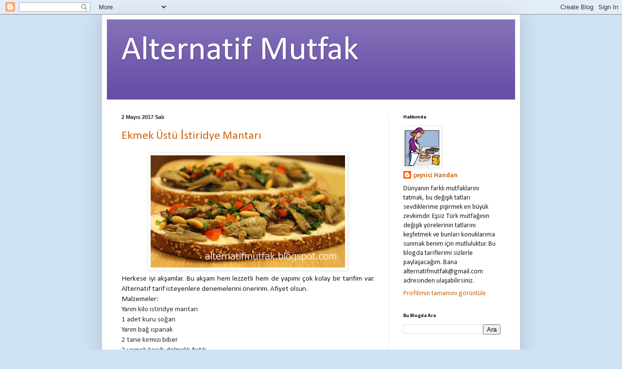

--- FILE ---
content_type: text/html; charset=UTF-8
request_url: https://alternatifmutfak.blogspot.com/2017/05/
body_size: 14158
content:
<!DOCTYPE html>
<html class='v2' dir='ltr' lang='tr'>
<head>
<link href='https://www.blogger.com/static/v1/widgets/4128112664-css_bundle_v2.css' rel='stylesheet' type='text/css'/>
<meta content='width=1100' name='viewport'/>
<meta content='text/html; charset=UTF-8' http-equiv='Content-Type'/>
<meta content='blogger' name='generator'/>
<link href='https://alternatifmutfak.blogspot.com/favicon.ico' rel='icon' type='image/x-icon'/>
<link href='http://alternatifmutfak.blogspot.com/2017/05/' rel='canonical'/>
<link rel="alternate" type="application/atom+xml" title="Alternatif Mutfak - Atom" href="https://alternatifmutfak.blogspot.com/feeds/posts/default" />
<link rel="alternate" type="application/rss+xml" title="Alternatif Mutfak - RSS" href="https://alternatifmutfak.blogspot.com/feeds/posts/default?alt=rss" />
<link rel="service.post" type="application/atom+xml" title="Alternatif Mutfak - Atom" href="https://www.blogger.com/feeds/435120345425363029/posts/default" />
<!--Can't find substitution for tag [blog.ieCssRetrofitLinks]-->
<meta content='http://alternatifmutfak.blogspot.com/2017/05/' property='og:url'/>
<meta content='Alternatif Mutfak' property='og:title'/>
<meta content='' property='og:description'/>
<title>Alternatif Mutfak: Mayıs 2017</title>
<style type='text/css'>@font-face{font-family:'Calibri';font-style:normal;font-weight:400;font-display:swap;src:url(//fonts.gstatic.com/l/font?kit=J7afnpV-BGlaFfdAhLEY67FIEjg&skey=a1029226f80653a8&v=v15)format('woff2');unicode-range:U+0000-00FF,U+0131,U+0152-0153,U+02BB-02BC,U+02C6,U+02DA,U+02DC,U+0304,U+0308,U+0329,U+2000-206F,U+20AC,U+2122,U+2191,U+2193,U+2212,U+2215,U+FEFF,U+FFFD;}@font-face{font-family:'Calibri';font-style:normal;font-weight:700;font-display:swap;src:url(//fonts.gstatic.com/l/font?kit=J7aanpV-BGlaFfdAjAo9_pxqHxIZrCE&skey=cd2dd6afe6bf0eb2&v=v15)format('woff2');unicode-range:U+0000-00FF,U+0131,U+0152-0153,U+02BB-02BC,U+02C6,U+02DA,U+02DC,U+0304,U+0308,U+0329,U+2000-206F,U+20AC,U+2122,U+2191,U+2193,U+2212,U+2215,U+FEFF,U+FFFD;}</style>
<style id='page-skin-1' type='text/css'><!--
/*
-----------------------------------------------
Blogger Template Style
Name:     Simple
Designer: Blogger
URL:      www.blogger.com
----------------------------------------------- */
/* Content
----------------------------------------------- */
body {
font: normal normal 14px Calibri;
color: #222222;
background: #cfe2f3 none repeat scroll top left;
padding: 0 40px 40px 40px;
}
html body .region-inner {
min-width: 0;
max-width: 100%;
width: auto;
}
h2 {
font-size: 22px;
}
a:link {
text-decoration:none;
color: #cc6611;
}
a:visited {
text-decoration:none;
color: #888888;
}
a:hover {
text-decoration:underline;
color: #ff9900;
}
.body-fauxcolumn-outer .fauxcolumn-inner {
background: transparent none repeat scroll top left;
_background-image: none;
}
.body-fauxcolumn-outer .cap-top {
position: absolute;
z-index: 1;
height: 400px;
width: 100%;
}
.body-fauxcolumn-outer .cap-top .cap-left {
width: 100%;
background: transparent none repeat-x scroll top left;
_background-image: none;
}
.content-outer {
-moz-box-shadow: 0 0 40px rgba(0, 0, 0, .15);
-webkit-box-shadow: 0 0 5px rgba(0, 0, 0, .15);
-goog-ms-box-shadow: 0 0 10px #333333;
box-shadow: 0 0 40px rgba(0, 0, 0, .15);
margin-bottom: 1px;
}
.content-inner {
padding: 10px 10px;
}
.content-inner {
background-color: #ffffff;
}
/* Header
----------------------------------------------- */
.header-outer {
background: #674ea7 url(https://resources.blogblog.com/blogblog/data/1kt/simple/gradients_light.png) repeat-x scroll 0 -400px;
_background-image: none;
}
.Header h1 {
font: normal normal 70px Calibri;
color: #ffffff;
text-shadow: 1px 2px 3px rgba(0, 0, 0, .2);
}
.Header h1 a {
color: #ffffff;
}
.Header .description {
font-size: 140%;
color: #ffffff;
}
.header-inner .Header .titlewrapper {
padding: 22px 30px;
}
.header-inner .Header .descriptionwrapper {
padding: 0 30px;
}
/* Tabs
----------------------------------------------- */
.tabs-inner .section:first-child {
border-top: 0 solid #eeeeee;
}
.tabs-inner .section:first-child ul {
margin-top: -0;
border-top: 0 solid #eeeeee;
border-left: 0 solid #eeeeee;
border-right: 0 solid #eeeeee;
}
.tabs-inner .widget ul {
background: #f5f5f5 url(https://resources.blogblog.com/blogblog/data/1kt/simple/gradients_light.png) repeat-x scroll 0 -800px;
_background-image: none;
border-bottom: 1px solid #eeeeee;
margin-top: 0;
margin-left: -30px;
margin-right: -30px;
}
.tabs-inner .widget li a {
display: inline-block;
padding: .6em 1em;
font: normal normal 14px Calibri;
color: #674ea7;
border-left: 1px solid #ffffff;
border-right: 1px solid #eeeeee;
}
.tabs-inner .widget li:first-child a {
border-left: none;
}
.tabs-inner .widget li.selected a, .tabs-inner .widget li a:hover {
color: #674ea7;
background-color: #bdd9f3;
text-decoration: none;
}
/* Columns
----------------------------------------------- */
.main-outer {
border-top: 0 solid #eeeeee;
}
.fauxcolumn-left-outer .fauxcolumn-inner {
border-right: 1px solid #eeeeee;
}
.fauxcolumn-right-outer .fauxcolumn-inner {
border-left: 1px solid #eeeeee;
}
/* Headings
----------------------------------------------- */
div.widget > h2,
div.widget h2.title {
margin: 0 0 1em 0;
font: normal bold 11px Calibri;
color: #000000;
}
/* Widgets
----------------------------------------------- */
.widget .zippy {
color: #999999;
text-shadow: 2px 2px 1px rgba(0, 0, 0, .1);
}
.widget .popular-posts ul {
list-style: none;
}
/* Posts
----------------------------------------------- */
h2.date-header {
font: normal bold 11px Arial, Tahoma, Helvetica, FreeSans, sans-serif;
}
.date-header span {
background-color: transparent;
color: #222222;
padding: inherit;
letter-spacing: inherit;
margin: inherit;
}
.main-inner {
padding-top: 30px;
padding-bottom: 30px;
}
.main-inner .column-center-inner {
padding: 0 15px;
}
.main-inner .column-center-inner .section {
margin: 0 15px;
}
.post {
margin: 0 0 25px 0;
}
h3.post-title, .comments h4 {
font: normal normal 24px Calibri;
margin: .75em 0 0;
}
.post-body {
font-size: 110%;
line-height: 1.4;
position: relative;
}
.post-body img, .post-body .tr-caption-container, .Profile img, .Image img,
.BlogList .item-thumbnail img {
padding: 2px;
background: #ffffff;
border: 1px solid #eeeeee;
-moz-box-shadow: 1px 1px 5px rgba(0, 0, 0, .1);
-webkit-box-shadow: 1px 1px 5px rgba(0, 0, 0, .1);
box-shadow: 1px 1px 5px rgba(0, 0, 0, .1);
}
.post-body img, .post-body .tr-caption-container {
padding: 5px;
}
.post-body .tr-caption-container {
color: #222222;
}
.post-body .tr-caption-container img {
padding: 0;
background: transparent;
border: none;
-moz-box-shadow: 0 0 0 rgba(0, 0, 0, .1);
-webkit-box-shadow: 0 0 0 rgba(0, 0, 0, .1);
box-shadow: 0 0 0 rgba(0, 0, 0, .1);
}
.post-header {
margin: 0 0 1.5em;
line-height: 1.6;
font-size: 90%;
}
.post-footer {
margin: 20px -2px 0;
padding: 5px 10px;
color: #666666;
background-color: #e1eaf3;
border-bottom: 1px solid #ffffff;
line-height: 1.6;
font-size: 90%;
}
#comments .comment-author {
padding-top: 1.5em;
border-top: 1px solid #eeeeee;
background-position: 0 1.5em;
}
#comments .comment-author:first-child {
padding-top: 0;
border-top: none;
}
.avatar-image-container {
margin: .2em 0 0;
}
#comments .avatar-image-container img {
border: 1px solid #eeeeee;
}
/* Comments
----------------------------------------------- */
.comments .comments-content .icon.blog-author {
background-repeat: no-repeat;
background-image: url([data-uri]);
}
.comments .comments-content .loadmore a {
border-top: 1px solid #999999;
border-bottom: 1px solid #999999;
}
.comments .comment-thread.inline-thread {
background-color: #e1eaf3;
}
.comments .continue {
border-top: 2px solid #999999;
}
/* Accents
---------------------------------------------- */
.section-columns td.columns-cell {
border-left: 1px solid #eeeeee;
}
.blog-pager {
background: transparent none no-repeat scroll top center;
}
.blog-pager-older-link, .home-link,
.blog-pager-newer-link {
background-color: #ffffff;
padding: 5px;
}
.footer-outer {
border-top: 0 dashed #bbbbbb;
}
/* Mobile
----------------------------------------------- */
body.mobile  {
background-size: auto;
}
.mobile .body-fauxcolumn-outer {
background: transparent none repeat scroll top left;
}
.mobile .body-fauxcolumn-outer .cap-top {
background-size: 100% auto;
}
.mobile .content-outer {
-webkit-box-shadow: 0 0 3px rgba(0, 0, 0, .15);
box-shadow: 0 0 3px rgba(0, 0, 0, .15);
}
.mobile .tabs-inner .widget ul {
margin-left: 0;
margin-right: 0;
}
.mobile .post {
margin: 0;
}
.mobile .main-inner .column-center-inner .section {
margin: 0;
}
.mobile .date-header span {
padding: 0.1em 10px;
margin: 0 -10px;
}
.mobile h3.post-title {
margin: 0;
}
.mobile .blog-pager {
background: transparent none no-repeat scroll top center;
}
.mobile .footer-outer {
border-top: none;
}
.mobile .main-inner, .mobile .footer-inner {
background-color: #ffffff;
}
.mobile-index-contents {
color: #222222;
}
.mobile-link-button {
background-color: #cc6611;
}
.mobile-link-button a:link, .mobile-link-button a:visited {
color: #ffffff;
}
.mobile .tabs-inner .section:first-child {
border-top: none;
}
.mobile .tabs-inner .PageList .widget-content {
background-color: #bdd9f3;
color: #674ea7;
border-top: 1px solid #eeeeee;
border-bottom: 1px solid #eeeeee;
}
.mobile .tabs-inner .PageList .widget-content .pagelist-arrow {
border-left: 1px solid #eeeeee;
}

--></style>
<style id='template-skin-1' type='text/css'><!--
body {
min-width: 860px;
}
.content-outer, .content-fauxcolumn-outer, .region-inner {
min-width: 860px;
max-width: 860px;
_width: 860px;
}
.main-inner .columns {
padding-left: 0px;
padding-right: 260px;
}
.main-inner .fauxcolumn-center-outer {
left: 0px;
right: 260px;
/* IE6 does not respect left and right together */
_width: expression(this.parentNode.offsetWidth -
parseInt("0px") -
parseInt("260px") + 'px');
}
.main-inner .fauxcolumn-left-outer {
width: 0px;
}
.main-inner .fauxcolumn-right-outer {
width: 260px;
}
.main-inner .column-left-outer {
width: 0px;
right: 100%;
margin-left: -0px;
}
.main-inner .column-right-outer {
width: 260px;
margin-right: -260px;
}
#layout {
min-width: 0;
}
#layout .content-outer {
min-width: 0;
width: 800px;
}
#layout .region-inner {
min-width: 0;
width: auto;
}
body#layout div.add_widget {
padding: 8px;
}
body#layout div.add_widget a {
margin-left: 32px;
}
--></style>
<link href='https://www.blogger.com/dyn-css/authorization.css?targetBlogID=435120345425363029&amp;zx=1e9210fa-de09-41df-b402-e3dea4057117' media='none' onload='if(media!=&#39;all&#39;)media=&#39;all&#39;' rel='stylesheet'/><noscript><link href='https://www.blogger.com/dyn-css/authorization.css?targetBlogID=435120345425363029&amp;zx=1e9210fa-de09-41df-b402-e3dea4057117' rel='stylesheet'/></noscript>
<meta name='google-adsense-platform-account' content='ca-host-pub-1556223355139109'/>
<meta name='google-adsense-platform-domain' content='blogspot.com'/>

</head>
<body class='loading variant-bold'>
<div class='navbar section' id='navbar' name='Navbar'><div class='widget Navbar' data-version='1' id='Navbar1'><script type="text/javascript">
    function setAttributeOnload(object, attribute, val) {
      if(window.addEventListener) {
        window.addEventListener('load',
          function(){ object[attribute] = val; }, false);
      } else {
        window.attachEvent('onload', function(){ object[attribute] = val; });
      }
    }
  </script>
<div id="navbar-iframe-container"></div>
<script type="text/javascript" src="https://apis.google.com/js/platform.js"></script>
<script type="text/javascript">
      gapi.load("gapi.iframes:gapi.iframes.style.bubble", function() {
        if (gapi.iframes && gapi.iframes.getContext) {
          gapi.iframes.getContext().openChild({
              url: 'https://www.blogger.com/navbar/435120345425363029?origin\x3dhttps://alternatifmutfak.blogspot.com',
              where: document.getElementById("navbar-iframe-container"),
              id: "navbar-iframe"
          });
        }
      });
    </script><script type="text/javascript">
(function() {
var script = document.createElement('script');
script.type = 'text/javascript';
script.src = '//pagead2.googlesyndication.com/pagead/js/google_top_exp.js';
var head = document.getElementsByTagName('head')[0];
if (head) {
head.appendChild(script);
}})();
</script>
</div></div>
<div class='body-fauxcolumns'>
<div class='fauxcolumn-outer body-fauxcolumn-outer'>
<div class='cap-top'>
<div class='cap-left'></div>
<div class='cap-right'></div>
</div>
<div class='fauxborder-left'>
<div class='fauxborder-right'></div>
<div class='fauxcolumn-inner'>
</div>
</div>
<div class='cap-bottom'>
<div class='cap-left'></div>
<div class='cap-right'></div>
</div>
</div>
</div>
<div class='content'>
<div class='content-fauxcolumns'>
<div class='fauxcolumn-outer content-fauxcolumn-outer'>
<div class='cap-top'>
<div class='cap-left'></div>
<div class='cap-right'></div>
</div>
<div class='fauxborder-left'>
<div class='fauxborder-right'></div>
<div class='fauxcolumn-inner'>
</div>
</div>
<div class='cap-bottom'>
<div class='cap-left'></div>
<div class='cap-right'></div>
</div>
</div>
</div>
<div class='content-outer'>
<div class='content-cap-top cap-top'>
<div class='cap-left'></div>
<div class='cap-right'></div>
</div>
<div class='fauxborder-left content-fauxborder-left'>
<div class='fauxborder-right content-fauxborder-right'></div>
<div class='content-inner'>
<header>
<div class='header-outer'>
<div class='header-cap-top cap-top'>
<div class='cap-left'></div>
<div class='cap-right'></div>
</div>
<div class='fauxborder-left header-fauxborder-left'>
<div class='fauxborder-right header-fauxborder-right'></div>
<div class='region-inner header-inner'>
<div class='header section' id='header' name='Başlık'><div class='widget Header' data-version='1' id='Header1'>
<div id='header-inner'>
<div class='titlewrapper'>
<h1 class='title'>
<a href='https://alternatifmutfak.blogspot.com/'>
Alternatif Mutfak
</a>
</h1>
</div>
<div class='descriptionwrapper'>
<p class='description'><span>
</span></p>
</div>
</div>
</div></div>
</div>
</div>
<div class='header-cap-bottom cap-bottom'>
<div class='cap-left'></div>
<div class='cap-right'></div>
</div>
</div>
</header>
<div class='tabs-outer'>
<div class='tabs-cap-top cap-top'>
<div class='cap-left'></div>
<div class='cap-right'></div>
</div>
<div class='fauxborder-left tabs-fauxborder-left'>
<div class='fauxborder-right tabs-fauxborder-right'></div>
<div class='region-inner tabs-inner'>
<div class='tabs no-items section' id='crosscol' name='Çapraz Sütun'></div>
<div class='tabs no-items section' id='crosscol-overflow' name='Cross-Column 2'></div>
</div>
</div>
<div class='tabs-cap-bottom cap-bottom'>
<div class='cap-left'></div>
<div class='cap-right'></div>
</div>
</div>
<div class='main-outer'>
<div class='main-cap-top cap-top'>
<div class='cap-left'></div>
<div class='cap-right'></div>
</div>
<div class='fauxborder-left main-fauxborder-left'>
<div class='fauxborder-right main-fauxborder-right'></div>
<div class='region-inner main-inner'>
<div class='columns fauxcolumns'>
<div class='fauxcolumn-outer fauxcolumn-center-outer'>
<div class='cap-top'>
<div class='cap-left'></div>
<div class='cap-right'></div>
</div>
<div class='fauxborder-left'>
<div class='fauxborder-right'></div>
<div class='fauxcolumn-inner'>
</div>
</div>
<div class='cap-bottom'>
<div class='cap-left'></div>
<div class='cap-right'></div>
</div>
</div>
<div class='fauxcolumn-outer fauxcolumn-left-outer'>
<div class='cap-top'>
<div class='cap-left'></div>
<div class='cap-right'></div>
</div>
<div class='fauxborder-left'>
<div class='fauxborder-right'></div>
<div class='fauxcolumn-inner'>
</div>
</div>
<div class='cap-bottom'>
<div class='cap-left'></div>
<div class='cap-right'></div>
</div>
</div>
<div class='fauxcolumn-outer fauxcolumn-right-outer'>
<div class='cap-top'>
<div class='cap-left'></div>
<div class='cap-right'></div>
</div>
<div class='fauxborder-left'>
<div class='fauxborder-right'></div>
<div class='fauxcolumn-inner'>
</div>
</div>
<div class='cap-bottom'>
<div class='cap-left'></div>
<div class='cap-right'></div>
</div>
</div>
<!-- corrects IE6 width calculation -->
<div class='columns-inner'>
<div class='column-center-outer'>
<div class='column-center-inner'>
<div class='main section' id='main' name='Ana'><div class='widget Blog' data-version='1' id='Blog1'>
<div class='blog-posts hfeed'>

          <div class="date-outer">
        
<h2 class='date-header'><span>2 Mayıs 2017 Salı</span></h2>

          <div class="date-posts">
        
<div class='post-outer'>
<div class='post hentry uncustomized-post-template' itemprop='blogPost' itemscope='itemscope' itemtype='http://schema.org/BlogPosting'>
<meta content='https://blogger.googleusercontent.com/img/b/R29vZ2xl/AVvXsEjWu_0KbG3RxhCXPP7KGCpHKL6gNmwwCUMuvvBJLKEPnPhO6N5LR-4kU1upHiaq9yvfxxJvtNmog0yPoCjOoVfNGzyqMCMqgOM9lpagKs7zStVOEm8AxAMJdE4t71W1lRC1COj3imhnrdew/s400/ilk+ekmek+%25C3%25BCst%25C3%25BC+mantar.JPG' itemprop='image_url'/>
<meta content='435120345425363029' itemprop='blogId'/>
<meta content='3355913616947543965' itemprop='postId'/>
<a name='3355913616947543965'></a>
<h3 class='post-title entry-title' itemprop='name'>
<a href='https://alternatifmutfak.blogspot.com/2017/05/ekmek-ustu-istiridye-mantar.html'>Ekmek Üstü İstiridye Mantarı</a>
</h3>
<div class='post-header'>
<div class='post-header-line-1'></div>
</div>
<div class='post-body entry-content' id='post-body-3355913616947543965' itemprop='description articleBody'>
<div dir="ltr" style="text-align: left;" trbidi="on">
<div class="separator" style="clear: both; text-align: center;">
</div>
<div class="separator" style="clear: both; text-align: center;">
<a href="https://blogger.googleusercontent.com/img/b/R29vZ2xl/AVvXsEjWu_0KbG3RxhCXPP7KGCpHKL6gNmwwCUMuvvBJLKEPnPhO6N5LR-4kU1upHiaq9yvfxxJvtNmog0yPoCjOoVfNGzyqMCMqgOM9lpagKs7zStVOEm8AxAMJdE4t71W1lRC1COj3imhnrdew/s1600/ilk+ekmek+%25C3%25BCst%25C3%25BC+mantar.JPG" imageanchor="1" style="margin-left: 1em; margin-right: 1em;"><img border="0" height="231" src="https://blogger.googleusercontent.com/img/b/R29vZ2xl/AVvXsEjWu_0KbG3RxhCXPP7KGCpHKL6gNmwwCUMuvvBJLKEPnPhO6N5LR-4kU1upHiaq9yvfxxJvtNmog0yPoCjOoVfNGzyqMCMqgOM9lpagKs7zStVOEm8AxAMJdE4t71W1lRC1COj3imhnrdew/s400/ilk+ekmek+%25C3%25BCst%25C3%25BC+mantar.JPG" width="400" /></a></div>
<div class="separator" style="clear: both; text-align: justify;">
<span style="text-align: left;">Herkese iyi akşamlar. Bu akşam hem lezzetli hem de yapımı çok kolay bir tarifim var. Alternatif tarif isteyenlere denemelerini öneririm. Afiyet olsun.</span></div>
<div class="separator" style="clear: both; text-align: justify;">
<span style="text-align: left;">Malzemeler:</span></div>
<div class="separator" style="clear: both; text-align: justify;">
</div>
<span style="font-family: inherit;"><span style="background-color: white; color: #333333; text-align: left;">Yarım kilo istiridye mantarı</span></span><br />
<span style="font-family: inherit;"><span style="background-color: white; color: #333333; text-align: left;">1 adet kuru soğan</span></span><br />
<span style="font-family: inherit;"><span style="background-color: white; color: #333333; text-align: left;">Yarım bağ ıspanak</span></span><br />
<span style="font-family: inherit;"><span style="background-color: white; color: #333333; text-align: left;">2 tane kırmızı biber</span></span><br />
<span style="font-family: inherit;"><span style="background-color: white; color: #333333; text-align: left;">2 yemek kaşığı dolmalık fıstık</span></span><br />
<span style="font-family: inherit;"><span style="background-color: white; color: #333333; text-align: left;">&nbsp;zeytinyağı</span></span><br />
<span style="background-color: white; color: #333333; font-family: inherit; text-align: left;">tuz</span><br />
<span style="font-family: inherit;"><span style="background-color: white; color: #333333; text-align: left;">karabiber</span></span><br />
<span style="font-family: inherit;">servis için:</span><br />
Ekmek dilimi<br />
labne peyniri<br />
Hazırlanışı:<br />
<span style="background-color: white; color: #333333; text-align: left;"><span style="font-family: inherit;">Tavada zeytinyağı ısıtılır. Küp küp doğranmış kırmızı biberler tavada sotelenirler. Ardından dolmalık fıstıklar renkleri dönene kadar tavada çevrilirler. Yıkanmış, kurutulmuş ve doğranmış ıspanaklar da tavaya konulur ve sotelenirler. Tuz ve karabiber eklenip, birlikte harmanlanırlar. Diğer tarafta mantarların kökleri ayıklanıp yaprakları yıkanıp kağıt havlu ile suları alınır. Kuruyan mantarlar irice doğranır. (bıçak değdirmeden elle de kolaylıkla doğranabilir) Zeytinyağı geniş bir tavada ıstılır. Küçük küçük doğranmış soğanlar tavaya konulur ve sotelenirler. Mantarlar tavaya konulur ve harlı ateşte çevrilerek pişirilirler. Eğer mantarlar suyunu bırakırsa suyunu çekene kadar çevrilirler. Tuz ve karabiber eklenip, hepsi iyice karıştırılır. Servi için ekmek dilimine labne peynir sürülür ve üzerine mantar ve ıspanaklı garnitürden konulur. Sıcak olarak servis yapılır.</span></span><br />
<span style="background-color: white; color: #333333; text-align: left;"><span style="font-family: inherit;">AFİYET OLSUN.</span></span><br />
<div class="separator" style="clear: both; text-align: center;">
<a href="https://blogger.googleusercontent.com/img/b/R29vZ2xl/AVvXsEi-wsgDkO6G9O5UoYFWfNsC0Q2rHRNveBgpRxJ0J0UeY9lpiQIdNzax20QJeKjTXXKdn6ykoAUM-uUd_JZSvQs5PV8xZZKDh-ib1lTeUOK4NdvaE7uc9fRjz45pq1cOIkQ0Mckf1sn7Qhgj/s1600/1+ekmek+%25C3%25BCst%25C3%25BC+mantar.JPG" imageanchor="1" style="margin-left: 1em; margin-right: 1em;"><img border="0" height="280" src="https://blogger.googleusercontent.com/img/b/R29vZ2xl/AVvXsEi-wsgDkO6G9O5UoYFWfNsC0Q2rHRNveBgpRxJ0J0UeY9lpiQIdNzax20QJeKjTXXKdn6ykoAUM-uUd_JZSvQs5PV8xZZKDh-ib1lTeUOK4NdvaE7uc9fRjz45pq1cOIkQ0Mckf1sn7Qhgj/s400/1+ekmek+%25C3%25BCst%25C3%25BC+mantar.JPG" width="400" /></a></div>
<div class="separator" style="clear: both; text-align: center;">
</div>
<div class="separator" style="clear: both; text-align: center;">
</div>
<span style="background-color: white; color: #333333; text-align: left;"><span style="font-family: inherit;"><br /></span></span>
</div>
<div style='clear: both;'></div>
</div>
<div class='post-footer'>
<div class='post-footer-line post-footer-line-1'>
<span class='post-author vcard'>
Gönderen
<span class='fn' itemprop='author' itemscope='itemscope' itemtype='http://schema.org/Person'>
<meta content='https://www.blogger.com/profile/04400567930643032813' itemprop='url'/>
<a class='g-profile' href='https://www.blogger.com/profile/04400567930643032813' rel='author' title='author profile'>
<span itemprop='name'>çeşnici Handan</span>
</a>
</span>
</span>
<span class='post-timestamp'>
zaman:
<meta content='http://alternatifmutfak.blogspot.com/2017/05/ekmek-ustu-istiridye-mantar.html' itemprop='url'/>
<a class='timestamp-link' href='https://alternatifmutfak.blogspot.com/2017/05/ekmek-ustu-istiridye-mantar.html' rel='bookmark' title='permanent link'><abbr class='published' itemprop='datePublished' title='2017-05-02T22:15:00+03:00'>22:15</abbr></a>
</span>
<span class='post-comment-link'>
<a class='comment-link' href='https://www.blogger.com/comment/fullpage/post/435120345425363029/3355913616947543965' onclick='javascript:window.open(this.href, "bloggerPopup", "toolbar=0,location=0,statusbar=1,menubar=0,scrollbars=yes,width=640,height=500"); return false;'>
4 yorum:
  </a>
</span>
<span class='post-icons'>
<span class='item-control blog-admin pid-2100095166'>
<a href='https://www.blogger.com/post-edit.g?blogID=435120345425363029&postID=3355913616947543965&from=pencil' title='Kaydı Düzenle'>
<img alt='' class='icon-action' height='18' src='https://resources.blogblog.com/img/icon18_edit_allbkg.gif' width='18'/>
</a>
</span>
</span>
<div class='post-share-buttons goog-inline-block'>
</div>
</div>
<div class='post-footer-line post-footer-line-2'>
<span class='post-labels'>
Etiketler:
<a href='https://alternatifmutfak.blogspot.com/search/label/ana%20yemek' rel='tag'>ana yemek</a>,
<a href='https://alternatifmutfak.blogspot.com/search/label/garnit%C3%BCr' rel='tag'>garnitür</a>,
<a href='https://alternatifmutfak.blogspot.com/search/label/salatalar' rel='tag'>salatalar</a>
</span>
</div>
<div class='post-footer-line post-footer-line-3'>
<span class='post-location'>
</span>
</div>
</div>
</div>
</div>

        </div></div>
      
</div>
<div class='blog-pager' id='blog-pager'>
<span id='blog-pager-newer-link'>
<a class='blog-pager-newer-link' href='https://alternatifmutfak.blogspot.com/search?updated-max=2017-09-27T21:59:00%2B03:00&amp;max-results=15&amp;reverse-paginate=true' id='Blog1_blog-pager-newer-link' title='Daha Yeni Kayıtlar'>Daha Yeni Kayıtlar</a>
</span>
<span id='blog-pager-older-link'>
<a class='blog-pager-older-link' href='https://alternatifmutfak.blogspot.com/search?updated-max=2017-05-02T22:15:00%2B03:00&amp;max-results=15' id='Blog1_blog-pager-older-link' title='Önceki Kayıtlar'>Önceki Kayıtlar</a>
</span>
<a class='home-link' href='https://alternatifmutfak.blogspot.com/'>Ana Sayfa</a>
</div>
<div class='clear'></div>
<div class='blog-feeds'>
<div class='feed-links'>
Kaydol:
<a class='feed-link' href='https://alternatifmutfak.blogspot.com/feeds/posts/default' target='_blank' type='application/atom+xml'>Yorumlar (Atom)</a>
</div>
</div>
</div><div class='widget HTML' data-version='1' id='HTML1'><script>
var linkwithin_site_id = 164581;
</script>
<script src="//www.linkwithin.com/widget.js"></script>
<a href="http://www.linkwithin.com/"><img src="https://lh3.googleusercontent.com/blogger_img_proxy/AEn0k_szRrGfBRvgIEds_Vff1zDc7b_aDZk0uOxhIvPRLViyjvjlvaETBlK90KQVn34PvD1inkiBsJCkt5bzYP96DEEiXjLQ2GXz=s0-d" alt="Related Posts Plugin for WordPress, Blogger..." style="border: 0"></a></div></div>
</div>
</div>
<div class='column-left-outer'>
<div class='column-left-inner'>
<aside>
</aside>
</div>
</div>
<div class='column-right-outer'>
<div class='column-right-inner'>
<aside>
<div class='sidebar section' id='sidebar-right-1'><div class='widget Profile' data-version='1' id='Profile1'>
<h2>Hakkımda</h2>
<div class='widget-content'>
<a href='https://www.blogger.com/profile/04400567930643032813'><img alt='Fotoğrafım' class='profile-img' height='80' src='//blogger.googleusercontent.com/img/b/R29vZ2xl/AVvXsEgwlVF276SkSIdLr_dFSdlbyJanjv_8f7UBdoB3xd06yg2NVPwesTgV8qqIHf2Wl331eaxgj-n5HucZ7xT0tzkk9XwXP27ytBm_bJrjsfGk6E_jA8LoR1ZcKlP1iP1t0Q/s220/Resim1.jpg' width='72'/></a>
<dl class='profile-datablock'>
<dt class='profile-data'>
<a class='profile-name-link g-profile' href='https://www.blogger.com/profile/04400567930643032813' rel='author' style='background-image: url(//www.blogger.com/img/logo-16.png);'>
çeşnici Handan
</a>
</dt>
<dd class='profile-textblock'>Dünyanın farklı mutfaklarını tatmak, bu değişik tatları sevdiklerime pişirmek en büyük zevkimdir. Eşsiz Türk mutfağının değişik yörelerinin tatlarını keşfetmek ve bunları konuklarıma sunmak benim için mutluluktur. Bu blogda tariflerimi sizlerle paylaşacağım.

Bana alternatifmutfak@gmail.com adresinden ulaşabilirsiniz.</dd>
</dl>
<a class='profile-link' href='https://www.blogger.com/profile/04400567930643032813' rel='author'>Profilimin tamamını görüntüle</a>
<div class='clear'></div>
</div>
</div><div class='widget BlogSearch' data-version='1' id='BlogSearch1'>
<h2 class='title'>Bu Blogda Ara</h2>
<div class='widget-content'>
<div id='BlogSearch1_form'>
<form action='https://alternatifmutfak.blogspot.com/search' class='gsc-search-box' target='_top'>
<table cellpadding='0' cellspacing='0' class='gsc-search-box'>
<tbody>
<tr>
<td class='gsc-input'>
<input autocomplete='off' class='gsc-input' name='q' size='10' title='search' type='text' value=''/>
</td>
<td class='gsc-search-button'>
<input class='gsc-search-button' title='search' type='submit' value='Ara'/>
</td>
</tr>
</tbody>
</table>
</form>
</div>
</div>
<div class='clear'></div>
</div><div class='widget BlogArchive' data-version='1' id='BlogArchive2'>
<h2>Arşiv</h2>
<div class='widget-content'>
<div id='ArchiveList'>
<div id='BlogArchive2_ArchiveList'>
<ul class='hierarchy'>
<li class='archivedate collapsed'>
<a class='toggle' href='javascript:void(0)'>
<span class='zippy'>

        &#9658;&#160;
      
</span>
</a>
<a class='post-count-link' href='https://alternatifmutfak.blogspot.com/2019/'>
2019
</a>
<span class='post-count' dir='ltr'>(1)</span>
<ul class='hierarchy'>
<li class='archivedate collapsed'>
<a class='toggle' href='javascript:void(0)'>
<span class='zippy'>

        &#9658;&#160;
      
</span>
</a>
<a class='post-count-link' href='https://alternatifmutfak.blogspot.com/2019/04/'>
Nisan
</a>
<span class='post-count' dir='ltr'>(1)</span>
</li>
</ul>
</li>
</ul>
<ul class='hierarchy'>
<li class='archivedate collapsed'>
<a class='toggle' href='javascript:void(0)'>
<span class='zippy'>

        &#9658;&#160;
      
</span>
</a>
<a class='post-count-link' href='https://alternatifmutfak.blogspot.com/2018/'>
2018
</a>
<span class='post-count' dir='ltr'>(24)</span>
<ul class='hierarchy'>
<li class='archivedate collapsed'>
<a class='toggle' href='javascript:void(0)'>
<span class='zippy'>

        &#9658;&#160;
      
</span>
</a>
<a class='post-count-link' href='https://alternatifmutfak.blogspot.com/2018/12/'>
Aralık
</a>
<span class='post-count' dir='ltr'>(1)</span>
</li>
</ul>
<ul class='hierarchy'>
<li class='archivedate collapsed'>
<a class='toggle' href='javascript:void(0)'>
<span class='zippy'>

        &#9658;&#160;
      
</span>
</a>
<a class='post-count-link' href='https://alternatifmutfak.blogspot.com/2018/08/'>
Ağustos
</a>
<span class='post-count' dir='ltr'>(5)</span>
</li>
</ul>
<ul class='hierarchy'>
<li class='archivedate collapsed'>
<a class='toggle' href='javascript:void(0)'>
<span class='zippy'>

        &#9658;&#160;
      
</span>
</a>
<a class='post-count-link' href='https://alternatifmutfak.blogspot.com/2018/07/'>
Temmuz
</a>
<span class='post-count' dir='ltr'>(1)</span>
</li>
</ul>
<ul class='hierarchy'>
<li class='archivedate collapsed'>
<a class='toggle' href='javascript:void(0)'>
<span class='zippy'>

        &#9658;&#160;
      
</span>
</a>
<a class='post-count-link' href='https://alternatifmutfak.blogspot.com/2018/06/'>
Haziran
</a>
<span class='post-count' dir='ltr'>(7)</span>
</li>
</ul>
<ul class='hierarchy'>
<li class='archivedate collapsed'>
<a class='toggle' href='javascript:void(0)'>
<span class='zippy'>

        &#9658;&#160;
      
</span>
</a>
<a class='post-count-link' href='https://alternatifmutfak.blogspot.com/2018/05/'>
Mayıs
</a>
<span class='post-count' dir='ltr'>(3)</span>
</li>
</ul>
<ul class='hierarchy'>
<li class='archivedate collapsed'>
<a class='toggle' href='javascript:void(0)'>
<span class='zippy'>

        &#9658;&#160;
      
</span>
</a>
<a class='post-count-link' href='https://alternatifmutfak.blogspot.com/2018/04/'>
Nisan
</a>
<span class='post-count' dir='ltr'>(1)</span>
</li>
</ul>
<ul class='hierarchy'>
<li class='archivedate collapsed'>
<a class='toggle' href='javascript:void(0)'>
<span class='zippy'>

        &#9658;&#160;
      
</span>
</a>
<a class='post-count-link' href='https://alternatifmutfak.blogspot.com/2018/02/'>
Şubat
</a>
<span class='post-count' dir='ltr'>(2)</span>
</li>
</ul>
<ul class='hierarchy'>
<li class='archivedate collapsed'>
<a class='toggle' href='javascript:void(0)'>
<span class='zippy'>

        &#9658;&#160;
      
</span>
</a>
<a class='post-count-link' href='https://alternatifmutfak.blogspot.com/2018/01/'>
Ocak
</a>
<span class='post-count' dir='ltr'>(4)</span>
</li>
</ul>
</li>
</ul>
<ul class='hierarchy'>
<li class='archivedate expanded'>
<a class='toggle' href='javascript:void(0)'>
<span class='zippy toggle-open'>

        &#9660;&#160;
      
</span>
</a>
<a class='post-count-link' href='https://alternatifmutfak.blogspot.com/2017/'>
2017
</a>
<span class='post-count' dir='ltr'>(30)</span>
<ul class='hierarchy'>
<li class='archivedate collapsed'>
<a class='toggle' href='javascript:void(0)'>
<span class='zippy'>

        &#9658;&#160;
      
</span>
</a>
<a class='post-count-link' href='https://alternatifmutfak.blogspot.com/2017/12/'>
Aralık
</a>
<span class='post-count' dir='ltr'>(4)</span>
</li>
</ul>
<ul class='hierarchy'>
<li class='archivedate collapsed'>
<a class='toggle' href='javascript:void(0)'>
<span class='zippy'>

        &#9658;&#160;
      
</span>
</a>
<a class='post-count-link' href='https://alternatifmutfak.blogspot.com/2017/11/'>
Kasım
</a>
<span class='post-count' dir='ltr'>(1)</span>
</li>
</ul>
<ul class='hierarchy'>
<li class='archivedate collapsed'>
<a class='toggle' href='javascript:void(0)'>
<span class='zippy'>

        &#9658;&#160;
      
</span>
</a>
<a class='post-count-link' href='https://alternatifmutfak.blogspot.com/2017/10/'>
Ekim
</a>
<span class='post-count' dir='ltr'>(1)</span>
</li>
</ul>
<ul class='hierarchy'>
<li class='archivedate collapsed'>
<a class='toggle' href='javascript:void(0)'>
<span class='zippy'>

        &#9658;&#160;
      
</span>
</a>
<a class='post-count-link' href='https://alternatifmutfak.blogspot.com/2017/09/'>
Eylül
</a>
<span class='post-count' dir='ltr'>(4)</span>
</li>
</ul>
<ul class='hierarchy'>
<li class='archivedate collapsed'>
<a class='toggle' href='javascript:void(0)'>
<span class='zippy'>

        &#9658;&#160;
      
</span>
</a>
<a class='post-count-link' href='https://alternatifmutfak.blogspot.com/2017/08/'>
Ağustos
</a>
<span class='post-count' dir='ltr'>(7)</span>
</li>
</ul>
<ul class='hierarchy'>
<li class='archivedate collapsed'>
<a class='toggle' href='javascript:void(0)'>
<span class='zippy'>

        &#9658;&#160;
      
</span>
</a>
<a class='post-count-link' href='https://alternatifmutfak.blogspot.com/2017/07/'>
Temmuz
</a>
<span class='post-count' dir='ltr'>(2)</span>
</li>
</ul>
<ul class='hierarchy'>
<li class='archivedate collapsed'>
<a class='toggle' href='javascript:void(0)'>
<span class='zippy'>

        &#9658;&#160;
      
</span>
</a>
<a class='post-count-link' href='https://alternatifmutfak.blogspot.com/2017/06/'>
Haziran
</a>
<span class='post-count' dir='ltr'>(4)</span>
</li>
</ul>
<ul class='hierarchy'>
<li class='archivedate expanded'>
<a class='toggle' href='javascript:void(0)'>
<span class='zippy toggle-open'>

        &#9660;&#160;
      
</span>
</a>
<a class='post-count-link' href='https://alternatifmutfak.blogspot.com/2017/05/'>
Mayıs
</a>
<span class='post-count' dir='ltr'>(1)</span>
<ul class='posts'>
<li><a href='https://alternatifmutfak.blogspot.com/2017/05/ekmek-ustu-istiridye-mantar.html'>Ekmek Üstü İstiridye Mantarı</a></li>
</ul>
</li>
</ul>
<ul class='hierarchy'>
<li class='archivedate collapsed'>
<a class='toggle' href='javascript:void(0)'>
<span class='zippy'>

        &#9658;&#160;
      
</span>
</a>
<a class='post-count-link' href='https://alternatifmutfak.blogspot.com/2017/04/'>
Nisan
</a>
<span class='post-count' dir='ltr'>(2)</span>
</li>
</ul>
<ul class='hierarchy'>
<li class='archivedate collapsed'>
<a class='toggle' href='javascript:void(0)'>
<span class='zippy'>

        &#9658;&#160;
      
</span>
</a>
<a class='post-count-link' href='https://alternatifmutfak.blogspot.com/2017/02/'>
Şubat
</a>
<span class='post-count' dir='ltr'>(3)</span>
</li>
</ul>
<ul class='hierarchy'>
<li class='archivedate collapsed'>
<a class='toggle' href='javascript:void(0)'>
<span class='zippy'>

        &#9658;&#160;
      
</span>
</a>
<a class='post-count-link' href='https://alternatifmutfak.blogspot.com/2017/01/'>
Ocak
</a>
<span class='post-count' dir='ltr'>(1)</span>
</li>
</ul>
</li>
</ul>
<ul class='hierarchy'>
<li class='archivedate collapsed'>
<a class='toggle' href='javascript:void(0)'>
<span class='zippy'>

        &#9658;&#160;
      
</span>
</a>
<a class='post-count-link' href='https://alternatifmutfak.blogspot.com/2016/'>
2016
</a>
<span class='post-count' dir='ltr'>(34)</span>
<ul class='hierarchy'>
<li class='archivedate collapsed'>
<a class='toggle' href='javascript:void(0)'>
<span class='zippy'>

        &#9658;&#160;
      
</span>
</a>
<a class='post-count-link' href='https://alternatifmutfak.blogspot.com/2016/12/'>
Aralık
</a>
<span class='post-count' dir='ltr'>(4)</span>
</li>
</ul>
<ul class='hierarchy'>
<li class='archivedate collapsed'>
<a class='toggle' href='javascript:void(0)'>
<span class='zippy'>

        &#9658;&#160;
      
</span>
</a>
<a class='post-count-link' href='https://alternatifmutfak.blogspot.com/2016/11/'>
Kasım
</a>
<span class='post-count' dir='ltr'>(5)</span>
</li>
</ul>
<ul class='hierarchy'>
<li class='archivedate collapsed'>
<a class='toggle' href='javascript:void(0)'>
<span class='zippy'>

        &#9658;&#160;
      
</span>
</a>
<a class='post-count-link' href='https://alternatifmutfak.blogspot.com/2016/10/'>
Ekim
</a>
<span class='post-count' dir='ltr'>(1)</span>
</li>
</ul>
<ul class='hierarchy'>
<li class='archivedate collapsed'>
<a class='toggle' href='javascript:void(0)'>
<span class='zippy'>

        &#9658;&#160;
      
</span>
</a>
<a class='post-count-link' href='https://alternatifmutfak.blogspot.com/2016/09/'>
Eylül
</a>
<span class='post-count' dir='ltr'>(4)</span>
</li>
</ul>
<ul class='hierarchy'>
<li class='archivedate collapsed'>
<a class='toggle' href='javascript:void(0)'>
<span class='zippy'>

        &#9658;&#160;
      
</span>
</a>
<a class='post-count-link' href='https://alternatifmutfak.blogspot.com/2016/07/'>
Temmuz
</a>
<span class='post-count' dir='ltr'>(4)</span>
</li>
</ul>
<ul class='hierarchy'>
<li class='archivedate collapsed'>
<a class='toggle' href='javascript:void(0)'>
<span class='zippy'>

        &#9658;&#160;
      
</span>
</a>
<a class='post-count-link' href='https://alternatifmutfak.blogspot.com/2016/06/'>
Haziran
</a>
<span class='post-count' dir='ltr'>(2)</span>
</li>
</ul>
<ul class='hierarchy'>
<li class='archivedate collapsed'>
<a class='toggle' href='javascript:void(0)'>
<span class='zippy'>

        &#9658;&#160;
      
</span>
</a>
<a class='post-count-link' href='https://alternatifmutfak.blogspot.com/2016/05/'>
Mayıs
</a>
<span class='post-count' dir='ltr'>(2)</span>
</li>
</ul>
<ul class='hierarchy'>
<li class='archivedate collapsed'>
<a class='toggle' href='javascript:void(0)'>
<span class='zippy'>

        &#9658;&#160;
      
</span>
</a>
<a class='post-count-link' href='https://alternatifmutfak.blogspot.com/2016/04/'>
Nisan
</a>
<span class='post-count' dir='ltr'>(5)</span>
</li>
</ul>
<ul class='hierarchy'>
<li class='archivedate collapsed'>
<a class='toggle' href='javascript:void(0)'>
<span class='zippy'>

        &#9658;&#160;
      
</span>
</a>
<a class='post-count-link' href='https://alternatifmutfak.blogspot.com/2016/03/'>
Mart
</a>
<span class='post-count' dir='ltr'>(3)</span>
</li>
</ul>
<ul class='hierarchy'>
<li class='archivedate collapsed'>
<a class='toggle' href='javascript:void(0)'>
<span class='zippy'>

        &#9658;&#160;
      
</span>
</a>
<a class='post-count-link' href='https://alternatifmutfak.blogspot.com/2016/02/'>
Şubat
</a>
<span class='post-count' dir='ltr'>(3)</span>
</li>
</ul>
<ul class='hierarchy'>
<li class='archivedate collapsed'>
<a class='toggle' href='javascript:void(0)'>
<span class='zippy'>

        &#9658;&#160;
      
</span>
</a>
<a class='post-count-link' href='https://alternatifmutfak.blogspot.com/2016/01/'>
Ocak
</a>
<span class='post-count' dir='ltr'>(1)</span>
</li>
</ul>
</li>
</ul>
<ul class='hierarchy'>
<li class='archivedate collapsed'>
<a class='toggle' href='javascript:void(0)'>
<span class='zippy'>

        &#9658;&#160;
      
</span>
</a>
<a class='post-count-link' href='https://alternatifmutfak.blogspot.com/2015/'>
2015
</a>
<span class='post-count' dir='ltr'>(37)</span>
<ul class='hierarchy'>
<li class='archivedate collapsed'>
<a class='toggle' href='javascript:void(0)'>
<span class='zippy'>

        &#9658;&#160;
      
</span>
</a>
<a class='post-count-link' href='https://alternatifmutfak.blogspot.com/2015/12/'>
Aralık
</a>
<span class='post-count' dir='ltr'>(4)</span>
</li>
</ul>
<ul class='hierarchy'>
<li class='archivedate collapsed'>
<a class='toggle' href='javascript:void(0)'>
<span class='zippy'>

        &#9658;&#160;
      
</span>
</a>
<a class='post-count-link' href='https://alternatifmutfak.blogspot.com/2015/11/'>
Kasım
</a>
<span class='post-count' dir='ltr'>(6)</span>
</li>
</ul>
<ul class='hierarchy'>
<li class='archivedate collapsed'>
<a class='toggle' href='javascript:void(0)'>
<span class='zippy'>

        &#9658;&#160;
      
</span>
</a>
<a class='post-count-link' href='https://alternatifmutfak.blogspot.com/2015/10/'>
Ekim
</a>
<span class='post-count' dir='ltr'>(1)</span>
</li>
</ul>
<ul class='hierarchy'>
<li class='archivedate collapsed'>
<a class='toggle' href='javascript:void(0)'>
<span class='zippy'>

        &#9658;&#160;
      
</span>
</a>
<a class='post-count-link' href='https://alternatifmutfak.blogspot.com/2015/09/'>
Eylül
</a>
<span class='post-count' dir='ltr'>(3)</span>
</li>
</ul>
<ul class='hierarchy'>
<li class='archivedate collapsed'>
<a class='toggle' href='javascript:void(0)'>
<span class='zippy'>

        &#9658;&#160;
      
</span>
</a>
<a class='post-count-link' href='https://alternatifmutfak.blogspot.com/2015/08/'>
Ağustos
</a>
<span class='post-count' dir='ltr'>(1)</span>
</li>
</ul>
<ul class='hierarchy'>
<li class='archivedate collapsed'>
<a class='toggle' href='javascript:void(0)'>
<span class='zippy'>

        &#9658;&#160;
      
</span>
</a>
<a class='post-count-link' href='https://alternatifmutfak.blogspot.com/2015/07/'>
Temmuz
</a>
<span class='post-count' dir='ltr'>(6)</span>
</li>
</ul>
<ul class='hierarchy'>
<li class='archivedate collapsed'>
<a class='toggle' href='javascript:void(0)'>
<span class='zippy'>

        &#9658;&#160;
      
</span>
</a>
<a class='post-count-link' href='https://alternatifmutfak.blogspot.com/2015/06/'>
Haziran
</a>
<span class='post-count' dir='ltr'>(3)</span>
</li>
</ul>
<ul class='hierarchy'>
<li class='archivedate collapsed'>
<a class='toggle' href='javascript:void(0)'>
<span class='zippy'>

        &#9658;&#160;
      
</span>
</a>
<a class='post-count-link' href='https://alternatifmutfak.blogspot.com/2015/05/'>
Mayıs
</a>
<span class='post-count' dir='ltr'>(1)</span>
</li>
</ul>
<ul class='hierarchy'>
<li class='archivedate collapsed'>
<a class='toggle' href='javascript:void(0)'>
<span class='zippy'>

        &#9658;&#160;
      
</span>
</a>
<a class='post-count-link' href='https://alternatifmutfak.blogspot.com/2015/04/'>
Nisan
</a>
<span class='post-count' dir='ltr'>(3)</span>
</li>
</ul>
<ul class='hierarchy'>
<li class='archivedate collapsed'>
<a class='toggle' href='javascript:void(0)'>
<span class='zippy'>

        &#9658;&#160;
      
</span>
</a>
<a class='post-count-link' href='https://alternatifmutfak.blogspot.com/2015/03/'>
Mart
</a>
<span class='post-count' dir='ltr'>(3)</span>
</li>
</ul>
<ul class='hierarchy'>
<li class='archivedate collapsed'>
<a class='toggle' href='javascript:void(0)'>
<span class='zippy'>

        &#9658;&#160;
      
</span>
</a>
<a class='post-count-link' href='https://alternatifmutfak.blogspot.com/2015/02/'>
Şubat
</a>
<span class='post-count' dir='ltr'>(2)</span>
</li>
</ul>
<ul class='hierarchy'>
<li class='archivedate collapsed'>
<a class='toggle' href='javascript:void(0)'>
<span class='zippy'>

        &#9658;&#160;
      
</span>
</a>
<a class='post-count-link' href='https://alternatifmutfak.blogspot.com/2015/01/'>
Ocak
</a>
<span class='post-count' dir='ltr'>(4)</span>
</li>
</ul>
</li>
</ul>
<ul class='hierarchy'>
<li class='archivedate collapsed'>
<a class='toggle' href='javascript:void(0)'>
<span class='zippy'>

        &#9658;&#160;
      
</span>
</a>
<a class='post-count-link' href='https://alternatifmutfak.blogspot.com/2014/'>
2014
</a>
<span class='post-count' dir='ltr'>(39)</span>
<ul class='hierarchy'>
<li class='archivedate collapsed'>
<a class='toggle' href='javascript:void(0)'>
<span class='zippy'>

        &#9658;&#160;
      
</span>
</a>
<a class='post-count-link' href='https://alternatifmutfak.blogspot.com/2014/12/'>
Aralık
</a>
<span class='post-count' dir='ltr'>(6)</span>
</li>
</ul>
<ul class='hierarchy'>
<li class='archivedate collapsed'>
<a class='toggle' href='javascript:void(0)'>
<span class='zippy'>

        &#9658;&#160;
      
</span>
</a>
<a class='post-count-link' href='https://alternatifmutfak.blogspot.com/2014/11/'>
Kasım
</a>
<span class='post-count' dir='ltr'>(4)</span>
</li>
</ul>
<ul class='hierarchy'>
<li class='archivedate collapsed'>
<a class='toggle' href='javascript:void(0)'>
<span class='zippy'>

        &#9658;&#160;
      
</span>
</a>
<a class='post-count-link' href='https://alternatifmutfak.blogspot.com/2014/10/'>
Ekim
</a>
<span class='post-count' dir='ltr'>(9)</span>
</li>
</ul>
<ul class='hierarchy'>
<li class='archivedate collapsed'>
<a class='toggle' href='javascript:void(0)'>
<span class='zippy'>

        &#9658;&#160;
      
</span>
</a>
<a class='post-count-link' href='https://alternatifmutfak.blogspot.com/2014/09/'>
Eylül
</a>
<span class='post-count' dir='ltr'>(1)</span>
</li>
</ul>
<ul class='hierarchy'>
<li class='archivedate collapsed'>
<a class='toggle' href='javascript:void(0)'>
<span class='zippy'>

        &#9658;&#160;
      
</span>
</a>
<a class='post-count-link' href='https://alternatifmutfak.blogspot.com/2014/08/'>
Ağustos
</a>
<span class='post-count' dir='ltr'>(2)</span>
</li>
</ul>
<ul class='hierarchy'>
<li class='archivedate collapsed'>
<a class='toggle' href='javascript:void(0)'>
<span class='zippy'>

        &#9658;&#160;
      
</span>
</a>
<a class='post-count-link' href='https://alternatifmutfak.blogspot.com/2014/07/'>
Temmuz
</a>
<span class='post-count' dir='ltr'>(3)</span>
</li>
</ul>
<ul class='hierarchy'>
<li class='archivedate collapsed'>
<a class='toggle' href='javascript:void(0)'>
<span class='zippy'>

        &#9658;&#160;
      
</span>
</a>
<a class='post-count-link' href='https://alternatifmutfak.blogspot.com/2014/06/'>
Haziran
</a>
<span class='post-count' dir='ltr'>(2)</span>
</li>
</ul>
<ul class='hierarchy'>
<li class='archivedate collapsed'>
<a class='toggle' href='javascript:void(0)'>
<span class='zippy'>

        &#9658;&#160;
      
</span>
</a>
<a class='post-count-link' href='https://alternatifmutfak.blogspot.com/2014/05/'>
Mayıs
</a>
<span class='post-count' dir='ltr'>(1)</span>
</li>
</ul>
<ul class='hierarchy'>
<li class='archivedate collapsed'>
<a class='toggle' href='javascript:void(0)'>
<span class='zippy'>

        &#9658;&#160;
      
</span>
</a>
<a class='post-count-link' href='https://alternatifmutfak.blogspot.com/2014/04/'>
Nisan
</a>
<span class='post-count' dir='ltr'>(1)</span>
</li>
</ul>
<ul class='hierarchy'>
<li class='archivedate collapsed'>
<a class='toggle' href='javascript:void(0)'>
<span class='zippy'>

        &#9658;&#160;
      
</span>
</a>
<a class='post-count-link' href='https://alternatifmutfak.blogspot.com/2014/03/'>
Mart
</a>
<span class='post-count' dir='ltr'>(1)</span>
</li>
</ul>
<ul class='hierarchy'>
<li class='archivedate collapsed'>
<a class='toggle' href='javascript:void(0)'>
<span class='zippy'>

        &#9658;&#160;
      
</span>
</a>
<a class='post-count-link' href='https://alternatifmutfak.blogspot.com/2014/02/'>
Şubat
</a>
<span class='post-count' dir='ltr'>(4)</span>
</li>
</ul>
<ul class='hierarchy'>
<li class='archivedate collapsed'>
<a class='toggle' href='javascript:void(0)'>
<span class='zippy'>

        &#9658;&#160;
      
</span>
</a>
<a class='post-count-link' href='https://alternatifmutfak.blogspot.com/2014/01/'>
Ocak
</a>
<span class='post-count' dir='ltr'>(5)</span>
</li>
</ul>
</li>
</ul>
<ul class='hierarchy'>
<li class='archivedate collapsed'>
<a class='toggle' href='javascript:void(0)'>
<span class='zippy'>

        &#9658;&#160;
      
</span>
</a>
<a class='post-count-link' href='https://alternatifmutfak.blogspot.com/2013/'>
2013
</a>
<span class='post-count' dir='ltr'>(72)</span>
<ul class='hierarchy'>
<li class='archivedate collapsed'>
<a class='toggle' href='javascript:void(0)'>
<span class='zippy'>

        &#9658;&#160;
      
</span>
</a>
<a class='post-count-link' href='https://alternatifmutfak.blogspot.com/2013/12/'>
Aralık
</a>
<span class='post-count' dir='ltr'>(9)</span>
</li>
</ul>
<ul class='hierarchy'>
<li class='archivedate collapsed'>
<a class='toggle' href='javascript:void(0)'>
<span class='zippy'>

        &#9658;&#160;
      
</span>
</a>
<a class='post-count-link' href='https://alternatifmutfak.blogspot.com/2013/11/'>
Kasım
</a>
<span class='post-count' dir='ltr'>(6)</span>
</li>
</ul>
<ul class='hierarchy'>
<li class='archivedate collapsed'>
<a class='toggle' href='javascript:void(0)'>
<span class='zippy'>

        &#9658;&#160;
      
</span>
</a>
<a class='post-count-link' href='https://alternatifmutfak.blogspot.com/2013/10/'>
Ekim
</a>
<span class='post-count' dir='ltr'>(3)</span>
</li>
</ul>
<ul class='hierarchy'>
<li class='archivedate collapsed'>
<a class='toggle' href='javascript:void(0)'>
<span class='zippy'>

        &#9658;&#160;
      
</span>
</a>
<a class='post-count-link' href='https://alternatifmutfak.blogspot.com/2013/09/'>
Eylül
</a>
<span class='post-count' dir='ltr'>(2)</span>
</li>
</ul>
<ul class='hierarchy'>
<li class='archivedate collapsed'>
<a class='toggle' href='javascript:void(0)'>
<span class='zippy'>

        &#9658;&#160;
      
</span>
</a>
<a class='post-count-link' href='https://alternatifmutfak.blogspot.com/2013/08/'>
Ağustos
</a>
<span class='post-count' dir='ltr'>(3)</span>
</li>
</ul>
<ul class='hierarchy'>
<li class='archivedate collapsed'>
<a class='toggle' href='javascript:void(0)'>
<span class='zippy'>

        &#9658;&#160;
      
</span>
</a>
<a class='post-count-link' href='https://alternatifmutfak.blogspot.com/2013/07/'>
Temmuz
</a>
<span class='post-count' dir='ltr'>(10)</span>
</li>
</ul>
<ul class='hierarchy'>
<li class='archivedate collapsed'>
<a class='toggle' href='javascript:void(0)'>
<span class='zippy'>

        &#9658;&#160;
      
</span>
</a>
<a class='post-count-link' href='https://alternatifmutfak.blogspot.com/2013/05/'>
Mayıs
</a>
<span class='post-count' dir='ltr'>(5)</span>
</li>
</ul>
<ul class='hierarchy'>
<li class='archivedate collapsed'>
<a class='toggle' href='javascript:void(0)'>
<span class='zippy'>

        &#9658;&#160;
      
</span>
</a>
<a class='post-count-link' href='https://alternatifmutfak.blogspot.com/2013/04/'>
Nisan
</a>
<span class='post-count' dir='ltr'>(9)</span>
</li>
</ul>
<ul class='hierarchy'>
<li class='archivedate collapsed'>
<a class='toggle' href='javascript:void(0)'>
<span class='zippy'>

        &#9658;&#160;
      
</span>
</a>
<a class='post-count-link' href='https://alternatifmutfak.blogspot.com/2013/03/'>
Mart
</a>
<span class='post-count' dir='ltr'>(9)</span>
</li>
</ul>
<ul class='hierarchy'>
<li class='archivedate collapsed'>
<a class='toggle' href='javascript:void(0)'>
<span class='zippy'>

        &#9658;&#160;
      
</span>
</a>
<a class='post-count-link' href='https://alternatifmutfak.blogspot.com/2013/02/'>
Şubat
</a>
<span class='post-count' dir='ltr'>(8)</span>
</li>
</ul>
<ul class='hierarchy'>
<li class='archivedate collapsed'>
<a class='toggle' href='javascript:void(0)'>
<span class='zippy'>

        &#9658;&#160;
      
</span>
</a>
<a class='post-count-link' href='https://alternatifmutfak.blogspot.com/2013/01/'>
Ocak
</a>
<span class='post-count' dir='ltr'>(8)</span>
</li>
</ul>
</li>
</ul>
<ul class='hierarchy'>
<li class='archivedate collapsed'>
<a class='toggle' href='javascript:void(0)'>
<span class='zippy'>

        &#9658;&#160;
      
</span>
</a>
<a class='post-count-link' href='https://alternatifmutfak.blogspot.com/2012/'>
2012
</a>
<span class='post-count' dir='ltr'>(88)</span>
<ul class='hierarchy'>
<li class='archivedate collapsed'>
<a class='toggle' href='javascript:void(0)'>
<span class='zippy'>

        &#9658;&#160;
      
</span>
</a>
<a class='post-count-link' href='https://alternatifmutfak.blogspot.com/2012/12/'>
Aralık
</a>
<span class='post-count' dir='ltr'>(8)</span>
</li>
</ul>
<ul class='hierarchy'>
<li class='archivedate collapsed'>
<a class='toggle' href='javascript:void(0)'>
<span class='zippy'>

        &#9658;&#160;
      
</span>
</a>
<a class='post-count-link' href='https://alternatifmutfak.blogspot.com/2012/11/'>
Kasım
</a>
<span class='post-count' dir='ltr'>(13)</span>
</li>
</ul>
<ul class='hierarchy'>
<li class='archivedate collapsed'>
<a class='toggle' href='javascript:void(0)'>
<span class='zippy'>

        &#9658;&#160;
      
</span>
</a>
<a class='post-count-link' href='https://alternatifmutfak.blogspot.com/2012/10/'>
Ekim
</a>
<span class='post-count' dir='ltr'>(8)</span>
</li>
</ul>
<ul class='hierarchy'>
<li class='archivedate collapsed'>
<a class='toggle' href='javascript:void(0)'>
<span class='zippy'>

        &#9658;&#160;
      
</span>
</a>
<a class='post-count-link' href='https://alternatifmutfak.blogspot.com/2012/09/'>
Eylül
</a>
<span class='post-count' dir='ltr'>(6)</span>
</li>
</ul>
<ul class='hierarchy'>
<li class='archivedate collapsed'>
<a class='toggle' href='javascript:void(0)'>
<span class='zippy'>

        &#9658;&#160;
      
</span>
</a>
<a class='post-count-link' href='https://alternatifmutfak.blogspot.com/2012/08/'>
Ağustos
</a>
<span class='post-count' dir='ltr'>(7)</span>
</li>
</ul>
<ul class='hierarchy'>
<li class='archivedate collapsed'>
<a class='toggle' href='javascript:void(0)'>
<span class='zippy'>

        &#9658;&#160;
      
</span>
</a>
<a class='post-count-link' href='https://alternatifmutfak.blogspot.com/2012/07/'>
Temmuz
</a>
<span class='post-count' dir='ltr'>(5)</span>
</li>
</ul>
<ul class='hierarchy'>
<li class='archivedate collapsed'>
<a class='toggle' href='javascript:void(0)'>
<span class='zippy'>

        &#9658;&#160;
      
</span>
</a>
<a class='post-count-link' href='https://alternatifmutfak.blogspot.com/2012/06/'>
Haziran
</a>
<span class='post-count' dir='ltr'>(4)</span>
</li>
</ul>
<ul class='hierarchy'>
<li class='archivedate collapsed'>
<a class='toggle' href='javascript:void(0)'>
<span class='zippy'>

        &#9658;&#160;
      
</span>
</a>
<a class='post-count-link' href='https://alternatifmutfak.blogspot.com/2012/05/'>
Mayıs
</a>
<span class='post-count' dir='ltr'>(6)</span>
</li>
</ul>
<ul class='hierarchy'>
<li class='archivedate collapsed'>
<a class='toggle' href='javascript:void(0)'>
<span class='zippy'>

        &#9658;&#160;
      
</span>
</a>
<a class='post-count-link' href='https://alternatifmutfak.blogspot.com/2012/04/'>
Nisan
</a>
<span class='post-count' dir='ltr'>(9)</span>
</li>
</ul>
<ul class='hierarchy'>
<li class='archivedate collapsed'>
<a class='toggle' href='javascript:void(0)'>
<span class='zippy'>

        &#9658;&#160;
      
</span>
</a>
<a class='post-count-link' href='https://alternatifmutfak.blogspot.com/2012/03/'>
Mart
</a>
<span class='post-count' dir='ltr'>(9)</span>
</li>
</ul>
<ul class='hierarchy'>
<li class='archivedate collapsed'>
<a class='toggle' href='javascript:void(0)'>
<span class='zippy'>

        &#9658;&#160;
      
</span>
</a>
<a class='post-count-link' href='https://alternatifmutfak.blogspot.com/2012/02/'>
Şubat
</a>
<span class='post-count' dir='ltr'>(8)</span>
</li>
</ul>
<ul class='hierarchy'>
<li class='archivedate collapsed'>
<a class='toggle' href='javascript:void(0)'>
<span class='zippy'>

        &#9658;&#160;
      
</span>
</a>
<a class='post-count-link' href='https://alternatifmutfak.blogspot.com/2012/01/'>
Ocak
</a>
<span class='post-count' dir='ltr'>(5)</span>
</li>
</ul>
</li>
</ul>
<ul class='hierarchy'>
<li class='archivedate collapsed'>
<a class='toggle' href='javascript:void(0)'>
<span class='zippy'>

        &#9658;&#160;
      
</span>
</a>
<a class='post-count-link' href='https://alternatifmutfak.blogspot.com/2011/'>
2011
</a>
<span class='post-count' dir='ltr'>(153)</span>
<ul class='hierarchy'>
<li class='archivedate collapsed'>
<a class='toggle' href='javascript:void(0)'>
<span class='zippy'>

        &#9658;&#160;
      
</span>
</a>
<a class='post-count-link' href='https://alternatifmutfak.blogspot.com/2011/12/'>
Aralık
</a>
<span class='post-count' dir='ltr'>(10)</span>
</li>
</ul>
<ul class='hierarchy'>
<li class='archivedate collapsed'>
<a class='toggle' href='javascript:void(0)'>
<span class='zippy'>

        &#9658;&#160;
      
</span>
</a>
<a class='post-count-link' href='https://alternatifmutfak.blogspot.com/2011/11/'>
Kasım
</a>
<span class='post-count' dir='ltr'>(11)</span>
</li>
</ul>
<ul class='hierarchy'>
<li class='archivedate collapsed'>
<a class='toggle' href='javascript:void(0)'>
<span class='zippy'>

        &#9658;&#160;
      
</span>
</a>
<a class='post-count-link' href='https://alternatifmutfak.blogspot.com/2011/10/'>
Ekim
</a>
<span class='post-count' dir='ltr'>(9)</span>
</li>
</ul>
<ul class='hierarchy'>
<li class='archivedate collapsed'>
<a class='toggle' href='javascript:void(0)'>
<span class='zippy'>

        &#9658;&#160;
      
</span>
</a>
<a class='post-count-link' href='https://alternatifmutfak.blogspot.com/2011/09/'>
Eylül
</a>
<span class='post-count' dir='ltr'>(10)</span>
</li>
</ul>
<ul class='hierarchy'>
<li class='archivedate collapsed'>
<a class='toggle' href='javascript:void(0)'>
<span class='zippy'>

        &#9658;&#160;
      
</span>
</a>
<a class='post-count-link' href='https://alternatifmutfak.blogspot.com/2011/08/'>
Ağustos
</a>
<span class='post-count' dir='ltr'>(11)</span>
</li>
</ul>
<ul class='hierarchy'>
<li class='archivedate collapsed'>
<a class='toggle' href='javascript:void(0)'>
<span class='zippy'>

        &#9658;&#160;
      
</span>
</a>
<a class='post-count-link' href='https://alternatifmutfak.blogspot.com/2011/07/'>
Temmuz
</a>
<span class='post-count' dir='ltr'>(9)</span>
</li>
</ul>
<ul class='hierarchy'>
<li class='archivedate collapsed'>
<a class='toggle' href='javascript:void(0)'>
<span class='zippy'>

        &#9658;&#160;
      
</span>
</a>
<a class='post-count-link' href='https://alternatifmutfak.blogspot.com/2011/06/'>
Haziran
</a>
<span class='post-count' dir='ltr'>(14)</span>
</li>
</ul>
<ul class='hierarchy'>
<li class='archivedate collapsed'>
<a class='toggle' href='javascript:void(0)'>
<span class='zippy'>

        &#9658;&#160;
      
</span>
</a>
<a class='post-count-link' href='https://alternatifmutfak.blogspot.com/2011/05/'>
Mayıs
</a>
<span class='post-count' dir='ltr'>(9)</span>
</li>
</ul>
<ul class='hierarchy'>
<li class='archivedate collapsed'>
<a class='toggle' href='javascript:void(0)'>
<span class='zippy'>

        &#9658;&#160;
      
</span>
</a>
<a class='post-count-link' href='https://alternatifmutfak.blogspot.com/2011/04/'>
Nisan
</a>
<span class='post-count' dir='ltr'>(13)</span>
</li>
</ul>
<ul class='hierarchy'>
<li class='archivedate collapsed'>
<a class='toggle' href='javascript:void(0)'>
<span class='zippy'>

        &#9658;&#160;
      
</span>
</a>
<a class='post-count-link' href='https://alternatifmutfak.blogspot.com/2011/03/'>
Mart
</a>
<span class='post-count' dir='ltr'>(17)</span>
</li>
</ul>
<ul class='hierarchy'>
<li class='archivedate collapsed'>
<a class='toggle' href='javascript:void(0)'>
<span class='zippy'>

        &#9658;&#160;
      
</span>
</a>
<a class='post-count-link' href='https://alternatifmutfak.blogspot.com/2011/02/'>
Şubat
</a>
<span class='post-count' dir='ltr'>(24)</span>
</li>
</ul>
<ul class='hierarchy'>
<li class='archivedate collapsed'>
<a class='toggle' href='javascript:void(0)'>
<span class='zippy'>

        &#9658;&#160;
      
</span>
</a>
<a class='post-count-link' href='https://alternatifmutfak.blogspot.com/2011/01/'>
Ocak
</a>
<span class='post-count' dir='ltr'>(16)</span>
</li>
</ul>
</li>
</ul>
<ul class='hierarchy'>
<li class='archivedate collapsed'>
<a class='toggle' href='javascript:void(0)'>
<span class='zippy'>

        &#9658;&#160;
      
</span>
</a>
<a class='post-count-link' href='https://alternatifmutfak.blogspot.com/2010/'>
2010
</a>
<span class='post-count' dir='ltr'>(229)</span>
<ul class='hierarchy'>
<li class='archivedate collapsed'>
<a class='toggle' href='javascript:void(0)'>
<span class='zippy'>

        &#9658;&#160;
      
</span>
</a>
<a class='post-count-link' href='https://alternatifmutfak.blogspot.com/2010/12/'>
Aralık
</a>
<span class='post-count' dir='ltr'>(32)</span>
</li>
</ul>
<ul class='hierarchy'>
<li class='archivedate collapsed'>
<a class='toggle' href='javascript:void(0)'>
<span class='zippy'>

        &#9658;&#160;
      
</span>
</a>
<a class='post-count-link' href='https://alternatifmutfak.blogspot.com/2010/11/'>
Kasım
</a>
<span class='post-count' dir='ltr'>(25)</span>
</li>
</ul>
<ul class='hierarchy'>
<li class='archivedate collapsed'>
<a class='toggle' href='javascript:void(0)'>
<span class='zippy'>

        &#9658;&#160;
      
</span>
</a>
<a class='post-count-link' href='https://alternatifmutfak.blogspot.com/2010/10/'>
Ekim
</a>
<span class='post-count' dir='ltr'>(18)</span>
</li>
</ul>
<ul class='hierarchy'>
<li class='archivedate collapsed'>
<a class='toggle' href='javascript:void(0)'>
<span class='zippy'>

        &#9658;&#160;
      
</span>
</a>
<a class='post-count-link' href='https://alternatifmutfak.blogspot.com/2010/09/'>
Eylül
</a>
<span class='post-count' dir='ltr'>(15)</span>
</li>
</ul>
<ul class='hierarchy'>
<li class='archivedate collapsed'>
<a class='toggle' href='javascript:void(0)'>
<span class='zippy'>

        &#9658;&#160;
      
</span>
</a>
<a class='post-count-link' href='https://alternatifmutfak.blogspot.com/2010/08/'>
Ağustos
</a>
<span class='post-count' dir='ltr'>(19)</span>
</li>
</ul>
<ul class='hierarchy'>
<li class='archivedate collapsed'>
<a class='toggle' href='javascript:void(0)'>
<span class='zippy'>

        &#9658;&#160;
      
</span>
</a>
<a class='post-count-link' href='https://alternatifmutfak.blogspot.com/2010/07/'>
Temmuz
</a>
<span class='post-count' dir='ltr'>(19)</span>
</li>
</ul>
<ul class='hierarchy'>
<li class='archivedate collapsed'>
<a class='toggle' href='javascript:void(0)'>
<span class='zippy'>

        &#9658;&#160;
      
</span>
</a>
<a class='post-count-link' href='https://alternatifmutfak.blogspot.com/2010/06/'>
Haziran
</a>
<span class='post-count' dir='ltr'>(17)</span>
</li>
</ul>
<ul class='hierarchy'>
<li class='archivedate collapsed'>
<a class='toggle' href='javascript:void(0)'>
<span class='zippy'>

        &#9658;&#160;
      
</span>
</a>
<a class='post-count-link' href='https://alternatifmutfak.blogspot.com/2010/05/'>
Mayıs
</a>
<span class='post-count' dir='ltr'>(22)</span>
</li>
</ul>
<ul class='hierarchy'>
<li class='archivedate collapsed'>
<a class='toggle' href='javascript:void(0)'>
<span class='zippy'>

        &#9658;&#160;
      
</span>
</a>
<a class='post-count-link' href='https://alternatifmutfak.blogspot.com/2010/04/'>
Nisan
</a>
<span class='post-count' dir='ltr'>(27)</span>
</li>
</ul>
<ul class='hierarchy'>
<li class='archivedate collapsed'>
<a class='toggle' href='javascript:void(0)'>
<span class='zippy'>

        &#9658;&#160;
      
</span>
</a>
<a class='post-count-link' href='https://alternatifmutfak.blogspot.com/2010/03/'>
Mart
</a>
<span class='post-count' dir='ltr'>(25)</span>
</li>
</ul>
<ul class='hierarchy'>
<li class='archivedate collapsed'>
<a class='toggle' href='javascript:void(0)'>
<span class='zippy'>

        &#9658;&#160;
      
</span>
</a>
<a class='post-count-link' href='https://alternatifmutfak.blogspot.com/2010/02/'>
Şubat
</a>
<span class='post-count' dir='ltr'>(10)</span>
</li>
</ul>
</li>
</ul>
</div>
</div>
<div class='clear'></div>
</div>
</div><div class='widget HTML' data-version='1' id='HTML2'>
<h2 class='title'>Alternatif Mutfak'ı bloglovinle takip edin</h2>
<div class='widget-content'>
<a title="Follow Alternatif Mutfak on Bloglovin" href="http://www.bloglovin.com/en/blog/2478554"><img alt="Follow on Bloglovin" src="https://lh3.googleusercontent.com/blogger_img_proxy/AEn0k_tSUHcgzBbIYGRa72j16i8v1dWJn0FZboAHxN-Wlk6wB0rFU47jSqNn5BZ4apcyjke1Fsp6NuREgpAo8Qet90TrRb1idT49WqpW2KE8NMwZvvsCaKcTWNMfZ2J96hOP_KVMMw=s0-d" border="0"></a>
</div>
<div class='clear'></div>
</div><div class='widget Followers' data-version='1' id='Followers1'>
<h2 class='title'>İzleyiciler</h2>
<div class='widget-content'>
<div id='Followers1-wrapper'>
<div style='margin-right:2px;'>
<div><script type="text/javascript" src="https://apis.google.com/js/platform.js"></script>
<div id="followers-iframe-container"></div>
<script type="text/javascript">
    window.followersIframe = null;
    function followersIframeOpen(url) {
      gapi.load("gapi.iframes", function() {
        if (gapi.iframes && gapi.iframes.getContext) {
          window.followersIframe = gapi.iframes.getContext().openChild({
            url: url,
            where: document.getElementById("followers-iframe-container"),
            messageHandlersFilter: gapi.iframes.CROSS_ORIGIN_IFRAMES_FILTER,
            messageHandlers: {
              '_ready': function(obj) {
                window.followersIframe.getIframeEl().height = obj.height;
              },
              'reset': function() {
                window.followersIframe.close();
                followersIframeOpen("https://www.blogger.com/followers/frame/435120345425363029?colors\x3dCgt0cmFuc3BhcmVudBILdHJhbnNwYXJlbnQaByMyMjIyMjIiByNjYzY2MTEqByNmZmZmZmYyByMwMDAwMDA6ByMyMjIyMjJCByNjYzY2MTFKByM5OTk5OTlSByNjYzY2MTFaC3RyYW5zcGFyZW50\x26pageSize\x3d21\x26hl\x3dtr\x26origin\x3dhttps://alternatifmutfak.blogspot.com");
              },
              'open': function(url) {
                window.followersIframe.close();
                followersIframeOpen(url);
              }
            }
          });
        }
      });
    }
    followersIframeOpen("https://www.blogger.com/followers/frame/435120345425363029?colors\x3dCgt0cmFuc3BhcmVudBILdHJhbnNwYXJlbnQaByMyMjIyMjIiByNjYzY2MTEqByNmZmZmZmYyByMwMDAwMDA6ByMyMjIyMjJCByNjYzY2MTFKByM5OTk5OTlSByNjYzY2MTFaC3RyYW5zcGFyZW50\x26pageSize\x3d21\x26hl\x3dtr\x26origin\x3dhttps://alternatifmutfak.blogspot.com");
  </script></div>
</div>
</div>
<div class='clear'></div>
</div>
</div><div class='widget Label' data-version='1' id='Label1'>
<h2>Kategoriler</h2>
<div class='widget-content list-label-widget-content'>
<ul>
<li>
<a dir='ltr' href='https://alternatifmutfak.blogspot.com/search/label/amerikan%20mutfa%C4%9F%C4%B1'>amerikan mutfağı</a>
<span dir='ltr'>(1)</span>
</li>
<li>
<a dir='ltr' href='https://alternatifmutfak.blogspot.com/search/label/ana%20yemek'>ana yemek</a>
<span dir='ltr'>(166)</span>
</li>
<li>
<a dir='ltr' href='https://alternatifmutfak.blogspot.com/search/label/Antakya%20mutfa%C4%9F%C4%B1'>Antakya mutfağı</a>
<span dir='ltr'>(1)</span>
</li>
<li>
<a dir='ltr' href='https://alternatifmutfak.blogspot.com/search/label/antep%20mutfa%C4%9F%C4%B1'>antep mutfağı</a>
<span dir='ltr'>(2)</span>
</li>
<li>
<a dir='ltr' href='https://alternatifmutfak.blogspot.com/search/label/Arap%20Mutfa%C4%9F%C4%B1'>Arap Mutfağı</a>
<span dir='ltr'>(3)</span>
</li>
<li>
<a dir='ltr' href='https://alternatifmutfak.blogspot.com/search/label/at%C4%B1%C5%9Ft%C4%B1rmal%C4%B1k'>atıştırmalık</a>
<span dir='ltr'>(1)</span>
</li>
<li>
<a dir='ltr' href='https://alternatifmutfak.blogspot.com/search/label/Bafra%20mutfa%C4%9F%C4%B1.'>Bafra mutfağı.</a>
<span dir='ltr'>(1)</span>
</li>
<li>
<a dir='ltr' href='https://alternatifmutfak.blogspot.com/search/label/baklagil'>baklagil</a>
<span dir='ltr'>(3)</span>
</li>
<li>
<a dir='ltr' href='https://alternatifmutfak.blogspot.com/search/label/bakliyat'>bakliyat</a>
<span dir='ltr'>(2)</span>
</li>
<li>
<a dir='ltr' href='https://alternatifmutfak.blogspot.com/search/label/bal%C4%B1k'>balık</a>
<span dir='ltr'>(15)</span>
</li>
<li>
<a dir='ltr' href='https://alternatifmutfak.blogspot.com/search/label/barbek%C3%BC'>barbekü</a>
<span dir='ltr'>(3)</span>
</li>
<li>
<a dir='ltr' href='https://alternatifmutfak.blogspot.com/search/label/bayram'>bayram</a>
<span dir='ltr'>(35)</span>
</li>
<li>
<a dir='ltr' href='https://alternatifmutfak.blogspot.com/search/label/blog%20%C3%B6d%C3%BCl%C3%BC'>blog ödülü</a>
<span dir='ltr'>(9)</span>
</li>
<li>
<a dir='ltr' href='https://alternatifmutfak.blogspot.com/search/label/B%C3%B6rek'>Börek</a>
<span dir='ltr'>(20)</span>
</li>
<li>
<a dir='ltr' href='https://alternatifmutfak.blogspot.com/search/label/Cezayir%20mutfa%C4%9F%C4%B1'>Cezayir mutfağı</a>
<span dir='ltr'>(1)</span>
</li>
<li>
<a dir='ltr' href='https://alternatifmutfak.blogspot.com/search/label/%C3%A7ay%20saati'>çay saati</a>
<span dir='ltr'>(89)</span>
</li>
<li>
<a dir='ltr' href='https://alternatifmutfak.blogspot.com/search/label/%C3%A7ocuk%20%C3%A7e%C5%9Fnici'>çocuk çeşnici</a>
<span dir='ltr'>(5)</span>
</li>
<li>
<a dir='ltr' href='https://alternatifmutfak.blogspot.com/search/label/%C3%A7ocuklar%20i%C3%A7in%20tarifler'>çocuklar için tarifler</a>
<span dir='ltr'>(61)</span>
</li>
<li>
<a dir='ltr' href='https://alternatifmutfak.blogspot.com/search/label/%C3%87orba'>Çorba</a>
<span dir='ltr'>(36)</span>
</li>
<li>
<a dir='ltr' href='https://alternatifmutfak.blogspot.com/search/label/deniz%20%C3%BCr%C3%BCnleri'>deniz ürünleri</a>
<span dir='ltr'>(13)</span>
</li>
<li>
<a dir='ltr' href='https://alternatifmutfak.blogspot.com/search/label/dolma'>dolma</a>
<span dir='ltr'>(15)</span>
</li>
<li>
<a dir='ltr' href='https://alternatifmutfak.blogspot.com/search/label/Dondurma'>Dondurma</a>
<span dir='ltr'>(6)</span>
</li>
<li>
<a dir='ltr' href='https://alternatifmutfak.blogspot.com/search/label/duyuru'>duyuru</a>
<span dir='ltr'>(2)</span>
</li>
<li>
<a dir='ltr' href='https://alternatifmutfak.blogspot.com/search/label/d%C3%BCnya%20mutfa%C4%9F%C4%B1ndan'>dünya mutfağından</a>
<span dir='ltr'>(1)</span>
</li>
<li>
<a dir='ltr' href='https://alternatifmutfak.blogspot.com/search/label/Edirne%20Mufta%C4%9F%C4%B1'>Edirne Muftağı</a>
<span dir='ltr'>(1)</span>
</li>
<li>
<a dir='ltr' href='https://alternatifmutfak.blogspot.com/search/label/et'>et</a>
<span dir='ltr'>(28)</span>
</li>
<li>
<a dir='ltr' href='https://alternatifmutfak.blogspot.com/search/label/etkinlik'>etkinlik</a>
<span dir='ltr'>(14)</span>
</li>
<li>
<a dir='ltr' href='https://alternatifmutfak.blogspot.com/search/label/fast%20food'>fast food</a>
<span dir='ltr'>(1)</span>
</li>
<li>
<a dir='ltr' href='https://alternatifmutfak.blogspot.com/search/label/f%C4%B1r%C4%B1n%20yeme%C4%9Fi'>fırın yemeği</a>
<span dir='ltr'>(8)</span>
</li>
<li>
<a dir='ltr' href='https://alternatifmutfak.blogspot.com/search/label/foto%C4%9Frafl%C4%B1%20tarif'>fotoğraflı tarif</a>
<span dir='ltr'>(4)</span>
</li>
<li>
<a dir='ltr' href='https://alternatifmutfak.blogspot.com/search/label/Frans%C4%B1z%20mutfa%C4%9F%C4%B1'>Fransız mutfağı</a>
<span dir='ltr'>(4)</span>
</li>
<li>
<a dir='ltr' href='https://alternatifmutfak.blogspot.com/search/label/garnit%C3%BCr'>garnitür</a>
<span dir='ltr'>(41)</span>
</li>
<li>
<a dir='ltr' href='https://alternatifmutfak.blogspot.com/search/label/geleneksel%20tatlar'>geleneksel tatlar</a>
<span dir='ltr'>(11)</span>
</li>
<li>
<a dir='ltr' href='https://alternatifmutfak.blogspot.com/search/label/genel'>genel</a>
<span dir='ltr'>(10)</span>
</li>
<li>
<a dir='ltr' href='https://alternatifmutfak.blogspot.com/search/label/Gezi%20notlar%C4%B1'>Gezi notları</a>
<span dir='ltr'>(19)</span>
</li>
<li>
<a dir='ltr' href='https://alternatifmutfak.blogspot.com/search/label/G%C3%BCney%20Amerika%20mutfa%C4%9F%C4%B1'>Güney Amerika mutfağı</a>
<span dir='ltr'>(2)</span>
</li>
<li>
<a dir='ltr' href='https://alternatifmutfak.blogspot.com/search/label/hamur%20i%C5%9Fi'>hamur işi</a>
<span dir='ltr'>(7)</span>
</li>
<li>
<a dir='ltr' href='https://alternatifmutfak.blogspot.com/search/label/hediye%20etkinli%C4%9Fi'>hediye etkinliği</a>
<span dir='ltr'>(1)</span>
</li>
<li>
<a dir='ltr' href='https://alternatifmutfak.blogspot.com/search/label/hindi'>hindi</a>
<span dir='ltr'>(1)</span>
</li>
<li>
<a dir='ltr' href='https://alternatifmutfak.blogspot.com/search/label/Izgara'>Izgara</a>
<span dir='ltr'>(2)</span>
</li>
<li>
<a dir='ltr' href='https://alternatifmutfak.blogspot.com/search/label/%C4%B0%C3%A7ecek'>İçecek</a>
<span dir='ltr'>(2)</span>
</li>
<li>
<a dir='ltr' href='https://alternatifmutfak.blogspot.com/search/label/i%C3%A7ecekler'>içecekler</a>
<span dir='ltr'>(10)</span>
</li>
<li>
<a dir='ltr' href='https://alternatifmutfak.blogspot.com/search/label/ispanyol%20mutfa%C4%9F%C4%B1'>ispanyol mutfağı</a>
<span dir='ltr'>(1)</span>
</li>
<li>
<a dir='ltr' href='https://alternatifmutfak.blogspot.com/search/label/%C4%B0spanyol%20mutfa%C4%9F%C4%B1'>İspanyol mutfağı</a>
<span dir='ltr'>(1)</span>
</li>
<li>
<a dir='ltr' href='https://alternatifmutfak.blogspot.com/search/label/%C4%B0talyan%20mutfa%C4%9F%C4%B1'>İtalyan mutfağı</a>
<span dir='ltr'>(5)</span>
</li>
<li>
<a dir='ltr' href='https://alternatifmutfak.blogspot.com/search/label/izmir'>izmir</a>
<span dir='ltr'>(1)</span>
</li>
<li>
<a dir='ltr' href='https://alternatifmutfak.blogspot.com/search/label/kahvalt%C4%B1'>kahvaltı</a>
<span dir='ltr'>(59)</span>
</li>
<li>
<a dir='ltr' href='https://alternatifmutfak.blogspot.com/search/label/kahve%20keyfi'>kahve keyfi</a>
<span dir='ltr'>(23)</span>
</li>
<li>
<a dir='ltr' href='https://alternatifmutfak.blogspot.com/search/label/kanape'>kanape</a>
<span dir='ltr'>(2)</span>
</li>
<li>
<a dir='ltr' href='https://alternatifmutfak.blogspot.com/search/label/Kastamonu%20mutfa%C4%9F%C4%B1'>Kastamonu mutfağı</a>
<span dir='ltr'>(1)</span>
</li>
<li>
<a dir='ltr' href='https://alternatifmutfak.blogspot.com/search/label/kebap'>kebap</a>
<span dir='ltr'>(6)</span>
</li>
<li>
<a dir='ltr' href='https://alternatifmutfak.blogspot.com/search/label/kek'>kek</a>
<span dir='ltr'>(15)</span>
</li>
<li>
<a dir='ltr' href='https://alternatifmutfak.blogspot.com/search/label/K%C4%B1%C5%9F%20keyfi'>Kış keyfi</a>
<span dir='ltr'>(3)</span>
</li>
<li>
<a dir='ltr' href='https://alternatifmutfak.blogspot.com/search/label/k%C4%B1%C5%9F%20s%C4%B1cakl%C4%B1%C4%9F%C4%B1'>kış sıcaklığı</a>
<span dir='ltr'>(11)</span>
</li>
<li>
<a dir='ltr' href='https://alternatifmutfak.blogspot.com/search/label/K%C4%B1%C5%9F%20tarifleri'>Kış tarifleri</a>
<span dir='ltr'>(42)</span>
</li>
<li>
<a dir='ltr' href='https://alternatifmutfak.blogspot.com/search/label/k%C4%B1zartma'>kızartma</a>
<span dir='ltr'>(1)</span>
</li>
<li>
<a dir='ltr' href='https://alternatifmutfak.blogspot.com/search/label/Ki%C5%9F'>Kiş</a>
<span dir='ltr'>(1)</span>
</li>
<li>
<a dir='ltr' href='https://alternatifmutfak.blogspot.com/search/label/konuk%20%C3%A7e%C5%9Fnici'>konuk çeşnici</a>
<span dir='ltr'>(10)</span>
</li>
<li>
<a dir='ltr' href='https://alternatifmutfak.blogspot.com/search/label/Konya%20mutfa%C4%9F%C4%B1'>Konya mutfağı</a>
<span dir='ltr'>(1)</span>
</li>
<li>
<a dir='ltr' href='https://alternatifmutfak.blogspot.com/search/label/K%C3%B6fte'>Köfte</a>
<span dir='ltr'>(11)</span>
</li>
<li>
<a dir='ltr' href='https://alternatifmutfak.blogspot.com/search/label/kurabiye'>kurabiye</a>
<span dir='ltr'>(26)</span>
</li>
<li>
<a dir='ltr' href='https://alternatifmutfak.blogspot.com/search/label/kutlama'>kutlama</a>
<span dir='ltr'>(9)</span>
</li>
<li>
<a dir='ltr' href='https://alternatifmutfak.blogspot.com/search/label/L%C3%BCbnan%20mutfa%C4%9F%C4%B1'>Lübnan mutfağı</a>
<span dir='ltr'>(1)</span>
</li>
<li>
<a dir='ltr' href='https://alternatifmutfak.blogspot.com/search/label/makarna'>makarna</a>
<span dir='ltr'>(31)</span>
</li>
<li>
<a dir='ltr' href='https://alternatifmutfak.blogspot.com/search/label/Marmelat'>Marmelat</a>
<span dir='ltr'>(8)</span>
</li>
<li>
<a dir='ltr' href='https://alternatifmutfak.blogspot.com/search/label/Meksika%20mutfa%C4%9F%C4%B1'>Meksika mutfağı</a>
<span dir='ltr'>(2)</span>
</li>
<li>
<a dir='ltr' href='https://alternatifmutfak.blogspot.com/search/label/men%C3%BC'>menü</a>
<span dir='ltr'>(2)</span>
</li>
<li>
<a dir='ltr' href='https://alternatifmutfak.blogspot.com/search/label/meyval%C4%B1%20yemekler'>meyvalı yemekler</a>
<span dir='ltr'>(2)</span>
</li>
<li>
<a dir='ltr' href='https://alternatifmutfak.blogspot.com/search/label/meze'>meze</a>
<span dir='ltr'>(23)</span>
</li>
<li>
<a dir='ltr' href='https://alternatifmutfak.blogspot.com/search/label/mim'>mim</a>
<span dir='ltr'>(4)</span>
</li>
<li>
<a dir='ltr' href='https://alternatifmutfak.blogspot.com/search/label/%C3%B6zel%20g%C3%BCn'>özel gün</a>
<span dir='ltr'>(4)</span>
</li>
<li>
<a dir='ltr' href='https://alternatifmutfak.blogspot.com/search/label/pasta'>pasta</a>
<span dir='ltr'>(1)</span>
</li>
<li>
<a dir='ltr' href='https://alternatifmutfak.blogspot.com/search/label/pilav'>pilav</a>
<span dir='ltr'>(28)</span>
</li>
<li>
<a dir='ltr' href='https://alternatifmutfak.blogspot.com/search/label/pizza'>pizza</a>
<span dir='ltr'>(1)</span>
</li>
<li>
<a dir='ltr' href='https://alternatifmutfak.blogspot.com/search/label/po%C4%9Fa%C3%A7a'>poğaça</a>
<span dir='ltr'>(3)</span>
</li>
<li>
<a dir='ltr' href='https://alternatifmutfak.blogspot.com/search/label/Re%C3%A7el'>Reçel</a>
<span dir='ltr'>(2)</span>
</li>
<li>
<a dir='ltr' href='https://alternatifmutfak.blogspot.com/search/label/sa%C4%9Fl%C4%B1kl%C4%B1%20lezzetler'>sağlıklı lezzetler</a>
<span dir='ltr'>(70)</span>
</li>
<li>
<a dir='ltr' href='https://alternatifmutfak.blogspot.com/search/label/Sakatat'>Sakatat</a>
<span dir='ltr'>(1)</span>
</li>
<li>
<a dir='ltr' href='https://alternatifmutfak.blogspot.com/search/label/salatalar'>salatalar</a>
<span dir='ltr'>(98)</span>
</li>
<li>
<a dir='ltr' href='https://alternatifmutfak.blogspot.com/search/label/SEBZE'>SEBZE</a>
<span dir='ltr'>(21)</span>
</li>
<li>
<a dir='ltr' href='https://alternatifmutfak.blogspot.com/search/label/sebze%20yeme%C4%9Fi'>sebze yemeği</a>
<span dir='ltr'>(37)</span>
</li>
<li>
<a dir='ltr' href='https://alternatifmutfak.blogspot.com/search/label/seferad%28%C4%B0spanyol%29%20mutfa%C4%9F%C4%B1'>seferad(İspanyol) mutfağı</a>
<span dir='ltr'>(1)</span>
</li>
<li>
<a dir='ltr' href='https://alternatifmutfak.blogspot.com/search/label/S%C4%B1cak'>Sıcak</a>
<span dir='ltr'>(1)</span>
</li>
<li>
<a dir='ltr' href='https://alternatifmutfak.blogspot.com/search/label/so%C4%9Fuk%20g%C3%BCnler%20i%C3%A7in'>soğuk günler için</a>
<span dir='ltr'>(2)</span>
</li>
<li>
<a dir='ltr' href='https://alternatifmutfak.blogspot.com/search/label/sos'>sos</a>
<span dir='ltr'>(2)</span>
</li>
<li>
<a dir='ltr' href='https://alternatifmutfak.blogspot.com/search/label/S%C3%BCryani%20Mutfa%C4%9F%C4%B1'>Süryani Mutfağı</a>
<span dir='ltr'>(1)</span>
</li>
<li>
<a dir='ltr' href='https://alternatifmutfak.blogspot.com/search/label/tan%C4%B1t%C4%B1m'>tanıtım</a>
<span dir='ltr'>(44)</span>
</li>
<li>
<a dir='ltr' href='https://alternatifmutfak.blogspot.com/search/label/tatl%C4%B1'>tatlı</a>
<span dir='ltr'>(89)</span>
</li>
<li>
<a dir='ltr' href='https://alternatifmutfak.blogspot.com/search/label/tavuk'>tavuk</a>
<span dir='ltr'>(24)</span>
</li>
<li>
<a dir='ltr' href='https://alternatifmutfak.blogspot.com/search/label/tuzlular'>tuzlular</a>
<span dir='ltr'>(1)</span>
</li>
<li>
<a dir='ltr' href='https://alternatifmutfak.blogspot.com/search/label/T%C3%BCrk%20mutfa%C4%9F%C4%B1'>Türk mutfağı</a>
<span dir='ltr'>(19)</span>
</li>
<li>
<a dir='ltr' href='https://alternatifmutfak.blogspot.com/search/label/uzakdo%C4%9Fu%20mutfa%C4%9F%C4%B1'>uzakdoğu mutfağı</a>
<span dir='ltr'>(4)</span>
</li>
<li>
<a dir='ltr' href='https://alternatifmutfak.blogspot.com/search/label/yar%C4%B1%C5%9Fma'>yarışma</a>
<span dir='ltr'>(1)</span>
</li>
<li>
<a dir='ltr' href='https://alternatifmutfak.blogspot.com/search/label/yaz%20serinli%C4%9Fi'>yaz serinliği</a>
<span dir='ltr'>(26)</span>
</li>
<li>
<a dir='ltr' href='https://alternatifmutfak.blogspot.com/search/label/yeni%20y%C4%B1l'>yeni yıl</a>
<span dir='ltr'>(14)</span>
</li>
<li>
<a dir='ltr' href='https://alternatifmutfak.blogspot.com/search/label/y%C3%B6resel%20tatlar'>yöresel tatlar</a>
<span dir='ltr'>(9)</span>
</li>
<li>
<a dir='ltr' href='https://alternatifmutfak.blogspot.com/search/label/yumurta'>yumurta</a>
<span dir='ltr'>(3)</span>
</li>
<li>
<a dir='ltr' href='https://alternatifmutfak.blogspot.com/search/label/zeytinya%C4%9Fl%C4%B1lar'>zeytinyağlılar</a>
<span dir='ltr'>(14)</span>
</li>
</ul>
<div class='clear'></div>
</div>
</div>
<div class='widget Text' data-version='1' id='Text2'>
<div class='widget-content'>
Bu blogdaki tüm tarif ve fotoğrafların izinsiz olarak kullanılması 5846 sayılı fikir ve sanat eserleri yasasına aykırıdır.
</div>
<div class='clear'></div>
</div><div class='widget Image' data-version='1' id='Image2'>
<h2>TEŞEKKÜRLER</h2>
<div class='widget-content'>
<a href='http://alternatifmutfak.blogspot.com/2010/09/tesekkurler.html'>
<img alt='TEŞEKKÜRLER' height='176' id='Image2_img' src='//1.bp.blogspot.com/_Lrpm-SxXABw/TMB4I4oXAII/AAAAAAAAAuI/4Nv-fI1IgPE/S230/kotanyi+logo.jpg' width='200'/>
</a>
<br/>
</div>
<div class='clear'></div>
</div></div>
</aside>
</div>
</div>
</div>
<div style='clear: both'></div>
<!-- columns -->
</div>
<!-- main -->
</div>
</div>
<div class='main-cap-bottom cap-bottom'>
<div class='cap-left'></div>
<div class='cap-right'></div>
</div>
</div>
<footer>
<div class='footer-outer'>
<div class='footer-cap-top cap-top'>
<div class='cap-left'></div>
<div class='cap-right'></div>
</div>
<div class='fauxborder-left footer-fauxborder-left'>
<div class='fauxborder-right footer-fauxborder-right'></div>
<div class='region-inner footer-inner'>
<div class='foot no-items section' id='footer-1'></div>
<table border='0' cellpadding='0' cellspacing='0' class='section-columns columns-2'>
<tbody>
<tr>
<td class='first columns-cell'>
<div class='foot no-items section' id='footer-2-1'></div>
</td>
<td class='columns-cell'>
<div class='foot no-items section' id='footer-2-2'></div>
</td>
</tr>
</tbody>
</table>
<!-- outside of the include in order to lock Attribution widget -->
<div class='foot section' id='footer-3' name='Altbilgi'><div class='widget Attribution' data-version='1' id='Attribution1'>
<div class='widget-content' style='text-align: center;'>
Basit teması. <a href='https://www.blogger.com' target='_blank'>Blogger</a> tarafından desteklenmektedir.
</div>
<div class='clear'></div>
</div></div>
</div>
</div>
<div class='footer-cap-bottom cap-bottom'>
<div class='cap-left'></div>
<div class='cap-right'></div>
</div>
</div>
</footer>
<!-- content -->
</div>
</div>
<div class='content-cap-bottom cap-bottom'>
<div class='cap-left'></div>
<div class='cap-right'></div>
</div>
</div>
</div>
<script type='text/javascript'>
    window.setTimeout(function() {
        document.body.className = document.body.className.replace('loading', '');
      }, 10);
  </script>

<script type="text/javascript" src="https://www.blogger.com/static/v1/widgets/382300504-widgets.js"></script>
<script type='text/javascript'>
window['__wavt'] = 'AOuZoY5mPolumRmKTv_dQJuoer8urNShZA:1767513430974';_WidgetManager._Init('//www.blogger.com/rearrange?blogID\x3d435120345425363029','//alternatifmutfak.blogspot.com/2017/05/','435120345425363029');
_WidgetManager._SetDataContext([{'name': 'blog', 'data': {'blogId': '435120345425363029', 'title': 'Alternatif Mutfak', 'url': 'https://alternatifmutfak.blogspot.com/2017/05/', 'canonicalUrl': 'http://alternatifmutfak.blogspot.com/2017/05/', 'homepageUrl': 'https://alternatifmutfak.blogspot.com/', 'searchUrl': 'https://alternatifmutfak.blogspot.com/search', 'canonicalHomepageUrl': 'http://alternatifmutfak.blogspot.com/', 'blogspotFaviconUrl': 'https://alternatifmutfak.blogspot.com/favicon.ico', 'bloggerUrl': 'https://www.blogger.com', 'hasCustomDomain': false, 'httpsEnabled': true, 'enabledCommentProfileImages': true, 'gPlusViewType': 'FILTERED_POSTMOD', 'adultContent': false, 'analyticsAccountNumber': '', 'encoding': 'UTF-8', 'locale': 'tr', 'localeUnderscoreDelimited': 'tr', 'languageDirection': 'ltr', 'isPrivate': false, 'isMobile': false, 'isMobileRequest': false, 'mobileClass': '', 'isPrivateBlog': false, 'isDynamicViewsAvailable': true, 'feedLinks': '\x3clink rel\x3d\x22alternate\x22 type\x3d\x22application/atom+xml\x22 title\x3d\x22Alternatif Mutfak - Atom\x22 href\x3d\x22https://alternatifmutfak.blogspot.com/feeds/posts/default\x22 /\x3e\n\x3clink rel\x3d\x22alternate\x22 type\x3d\x22application/rss+xml\x22 title\x3d\x22Alternatif Mutfak - RSS\x22 href\x3d\x22https://alternatifmutfak.blogspot.com/feeds/posts/default?alt\x3drss\x22 /\x3e\n\x3clink rel\x3d\x22service.post\x22 type\x3d\x22application/atom+xml\x22 title\x3d\x22Alternatif Mutfak - Atom\x22 href\x3d\x22https://www.blogger.com/feeds/435120345425363029/posts/default\x22 /\x3e\n', 'meTag': '', 'adsenseHostId': 'ca-host-pub-1556223355139109', 'adsenseHasAds': false, 'adsenseAutoAds': false, 'boqCommentIframeForm': true, 'loginRedirectParam': '', 'view': '', 'dynamicViewsCommentsSrc': '//www.blogblog.com/dynamicviews/4224c15c4e7c9321/js/comments.js', 'dynamicViewsScriptSrc': '//www.blogblog.com/dynamicviews/daef15016aa26cab', 'plusOneApiSrc': 'https://apis.google.com/js/platform.js', 'disableGComments': true, 'interstitialAccepted': false, 'sharing': {'platforms': [{'name': 'Ba\u011flant\u0131y\u0131 al', 'key': 'link', 'shareMessage': 'Ba\u011flant\u0131y\u0131 al', 'target': ''}, {'name': 'Facebook', 'key': 'facebook', 'shareMessage': 'Facebook platformunda payla\u015f', 'target': 'facebook'}, {'name': 'BlogThis!', 'key': 'blogThis', 'shareMessage': 'BlogThis!', 'target': 'blog'}, {'name': 'X', 'key': 'twitter', 'shareMessage': 'X platformunda payla\u015f', 'target': 'twitter'}, {'name': 'Pinterest', 'key': 'pinterest', 'shareMessage': 'Pinterest platformunda payla\u015f', 'target': 'pinterest'}, {'name': 'E-posta', 'key': 'email', 'shareMessage': 'E-posta', 'target': 'email'}], 'disableGooglePlus': true, 'googlePlusShareButtonWidth': 0, 'googlePlusBootstrap': '\x3cscript type\x3d\x22text/javascript\x22\x3ewindow.___gcfg \x3d {\x27lang\x27: \x27tr\x27};\x3c/script\x3e'}, 'hasCustomJumpLinkMessage': false, 'jumpLinkMessage': 'Devam\u0131', 'pageType': 'archive', 'pageName': 'May\u0131s 2017', 'pageTitle': 'Alternatif Mutfak: May\u0131s 2017'}}, {'name': 'features', 'data': {}}, {'name': 'messages', 'data': {'edit': 'D\xfczenle', 'linkCopiedToClipboard': 'Ba\u011flant\u0131 panoya kopyaland\u0131!', 'ok': 'Tamam', 'postLink': 'Yay\u0131n Ba\u011flant\u0131s\u0131'}}, {'name': 'template', 'data': {'name': 'Simple', 'localizedName': 'Basit', 'isResponsive': false, 'isAlternateRendering': false, 'isCustom': false, 'variant': 'bold', 'variantId': 'bold'}}, {'name': 'view', 'data': {'classic': {'name': 'classic', 'url': '?view\x3dclassic'}, 'flipcard': {'name': 'flipcard', 'url': '?view\x3dflipcard'}, 'magazine': {'name': 'magazine', 'url': '?view\x3dmagazine'}, 'mosaic': {'name': 'mosaic', 'url': '?view\x3dmosaic'}, 'sidebar': {'name': 'sidebar', 'url': '?view\x3dsidebar'}, 'snapshot': {'name': 'snapshot', 'url': '?view\x3dsnapshot'}, 'timeslide': {'name': 'timeslide', 'url': '?view\x3dtimeslide'}, 'isMobile': false, 'title': 'Alternatif Mutfak', 'description': '', 'url': 'https://alternatifmutfak.blogspot.com/2017/05/', 'type': 'feed', 'isSingleItem': false, 'isMultipleItems': true, 'isError': false, 'isPage': false, 'isPost': false, 'isHomepage': false, 'isArchive': true, 'isLabelSearch': false, 'archive': {'year': 2017, 'month': 5, 'rangeMessage': 'May\u0131s, 2017 tarihine ait yay\u0131nlar g\xf6steriliyor'}}}]);
_WidgetManager._RegisterWidget('_NavbarView', new _WidgetInfo('Navbar1', 'navbar', document.getElementById('Navbar1'), {}, 'displayModeFull'));
_WidgetManager._RegisterWidget('_HeaderView', new _WidgetInfo('Header1', 'header', document.getElementById('Header1'), {}, 'displayModeFull'));
_WidgetManager._RegisterWidget('_BlogView', new _WidgetInfo('Blog1', 'main', document.getElementById('Blog1'), {'cmtInteractionsEnabled': false, 'lightboxEnabled': true, 'lightboxModuleUrl': 'https://www.blogger.com/static/v1/jsbin/2869462939-lbx__tr.js', 'lightboxCssUrl': 'https://www.blogger.com/static/v1/v-css/828616780-lightbox_bundle.css'}, 'displayModeFull'));
_WidgetManager._RegisterWidget('_HTMLView', new _WidgetInfo('HTML1', 'main', document.getElementById('HTML1'), {}, 'displayModeFull'));
_WidgetManager._RegisterWidget('_ProfileView', new _WidgetInfo('Profile1', 'sidebar-right-1', document.getElementById('Profile1'), {}, 'displayModeFull'));
_WidgetManager._RegisterWidget('_BlogSearchView', new _WidgetInfo('BlogSearch1', 'sidebar-right-1', document.getElementById('BlogSearch1'), {}, 'displayModeFull'));
_WidgetManager._RegisterWidget('_BlogArchiveView', new _WidgetInfo('BlogArchive2', 'sidebar-right-1', document.getElementById('BlogArchive2'), {'languageDirection': 'ltr', 'loadingMessage': 'Y\xfckleniyor\x26hellip;'}, 'displayModeFull'));
_WidgetManager._RegisterWidget('_HTMLView', new _WidgetInfo('HTML2', 'sidebar-right-1', document.getElementById('HTML2'), {}, 'displayModeFull'));
_WidgetManager._RegisterWidget('_FollowersView', new _WidgetInfo('Followers1', 'sidebar-right-1', document.getElementById('Followers1'), {}, 'displayModeFull'));
_WidgetManager._RegisterWidget('_LabelView', new _WidgetInfo('Label1', 'sidebar-right-1', document.getElementById('Label1'), {}, 'displayModeFull'));
_WidgetManager._RegisterWidget('_TextView', new _WidgetInfo('Text2', 'sidebar-right-1', document.getElementById('Text2'), {}, 'displayModeFull'));
_WidgetManager._RegisterWidget('_ImageView', new _WidgetInfo('Image2', 'sidebar-right-1', document.getElementById('Image2'), {'resize': false}, 'displayModeFull'));
_WidgetManager._RegisterWidget('_AttributionView', new _WidgetInfo('Attribution1', 'footer-3', document.getElementById('Attribution1'), {}, 'displayModeFull'));
</script>
</body>
</html>